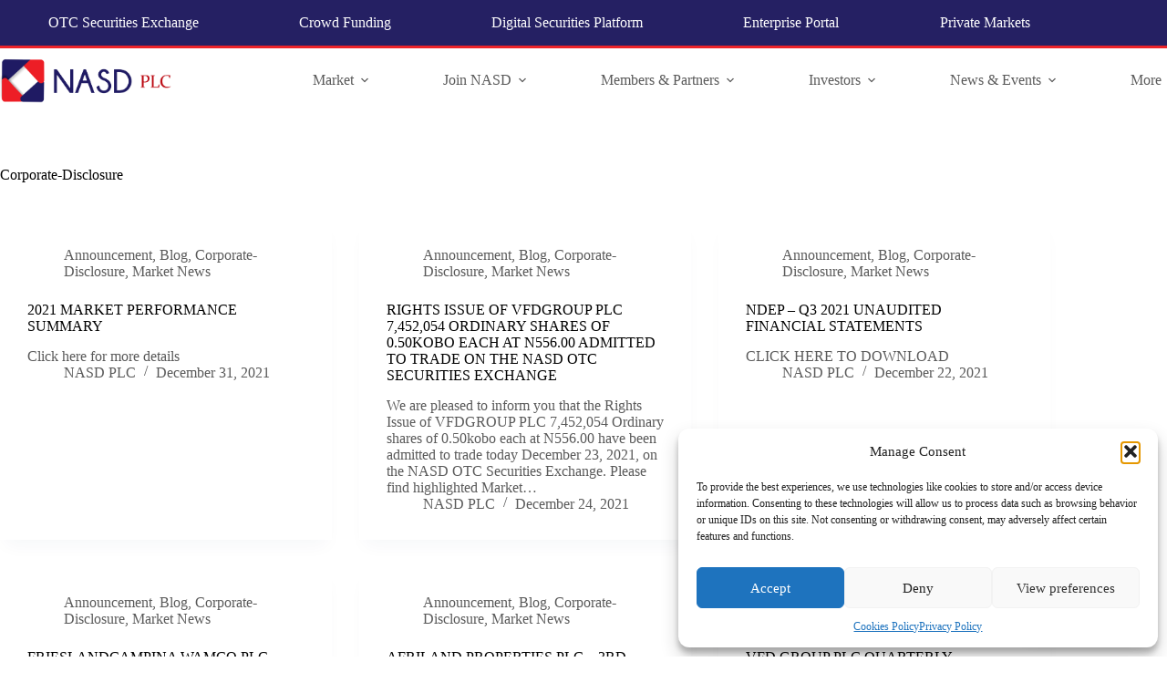

--- FILE ---
content_type: text/html; charset=UTF-8
request_url: https://nasdng.com/category/corporate-disclosure/
body_size: 27281
content:
<!doctype html>
<html lang="en-US">
<head>
	
	<meta charset="UTF-8">
	<meta name="viewport" content="width=device-width, initial-scale=1, maximum-scale=5, viewport-fit=cover">
	<link rel="profile" href="https://gmpg.org/xfn/11">

	<title>Corporate-Disclosure &#8211; NASD</title>
<meta name='robots' content='max-image-preview:large' />
<link rel='dns-prefetch' href='//www.googletagmanager.com' />
<link rel='dns-prefetch' href='//hcaptcha.com' />
<link rel="alternate" type="application/rss+xml" title="NASD &raquo; Feed" href="https://nasdng.com/feed/" />
<link rel="alternate" type="application/rss+xml" title="NASD &raquo; Comments Feed" href="https://nasdng.com/comments/feed/" />
<link rel="alternate" type="application/rss+xml" title="NASD &raquo; Corporate-Disclosure Category Feed" href="https://nasdng.com/category/corporate-disclosure/feed/" />
<style id='wp-img-auto-sizes-contain-inline-css'>
img:is([sizes=auto i],[sizes^="auto," i]){contain-intrinsic-size:3000px 1500px}
/*# sourceURL=wp-img-auto-sizes-contain-inline-css */
</style>
<link rel='stylesheet' id='blocksy-dynamic-global-css' href='https://nasdng.com/wp-content/uploads/blocksy/css/global.css?ver=26985' media='all' />
<link rel='stylesheet' id='wp-block-library-css' href='https://nasdng.com/wp-includes/css/dist/block-library/style.css?ver=8800a3275dcc3c61125d1995a4da11ad' media='all' />
<link rel='stylesheet' id='eedee-gutenslider-init-css' href='https://nasdng.com/wp-content/plugins/gutenslider/build/gutenslider-init.css?ver=1699888044' media='all' />
<link rel='stylesheet' id='ugb-style-css-v2-css' href='https://nasdng.com/wp-content/plugins/stackable-ultimate-gutenberg-blocks/dist/deprecated/frontend_blocks_deprecated_v2.css?ver=3.19.5' media='all' />
<style id='ugb-style-css-v2-inline-css'>
:root {--stk-block-width-default-detected: 1290px;}
:root {
			--content-width: 1290px;
		}
/*# sourceURL=ugb-style-css-v2-inline-css */
</style>
<link rel='stylesheet' id='ultimate_blocks-cgb-style-css-css' href='https://nasdng.com/wp-content/plugins/ultimate-blocks/dist/blocks.style.build.css?ver=3.4.8' media='all' />
<style id='global-styles-inline-css'>
:root{--wp--preset--aspect-ratio--square: 1;--wp--preset--aspect-ratio--4-3: 4/3;--wp--preset--aspect-ratio--3-4: 3/4;--wp--preset--aspect-ratio--3-2: 3/2;--wp--preset--aspect-ratio--2-3: 2/3;--wp--preset--aspect-ratio--16-9: 16/9;--wp--preset--aspect-ratio--9-16: 9/16;--wp--preset--color--black: #000000;--wp--preset--color--cyan-bluish-gray: #abb8c3;--wp--preset--color--white: #ffffff;--wp--preset--color--pale-pink: #f78da7;--wp--preset--color--vivid-red: #cf2e2e;--wp--preset--color--luminous-vivid-orange: #ff6900;--wp--preset--color--luminous-vivid-amber: #fcb900;--wp--preset--color--light-green-cyan: #7bdcb5;--wp--preset--color--vivid-green-cyan: #00d084;--wp--preset--color--pale-cyan-blue: #8ed1fc;--wp--preset--color--vivid-cyan-blue: #0693e3;--wp--preset--color--vivid-purple: #9b51e0;--wp--preset--color--palette-color-1: var(--theme-palette-color-1, #252063);--wp--preset--color--palette-color-2: var(--theme-palette-color-2, #ec2729);--wp--preset--color--palette-color-3: var(--theme-palette-color-3, #5a5a5a);--wp--preset--color--palette-color-4: var(--theme-palette-color-4, #000000);--wp--preset--color--palette-color-5: var(--theme-palette-color-5, #edeff2);--wp--preset--color--palette-color-6: var(--theme-palette-color-6, #f9fafb);--wp--preset--color--palette-color-7: var(--theme-palette-color-7, #FDFDFD);--wp--preset--color--palette-color-8: var(--theme-palette-color-8, #ffffff);--wp--preset--gradient--vivid-cyan-blue-to-vivid-purple: linear-gradient(135deg,rgb(6,147,227) 0%,rgb(155,81,224) 100%);--wp--preset--gradient--light-green-cyan-to-vivid-green-cyan: linear-gradient(135deg,rgb(122,220,180) 0%,rgb(0,208,130) 100%);--wp--preset--gradient--luminous-vivid-amber-to-luminous-vivid-orange: linear-gradient(135deg,rgb(252,185,0) 0%,rgb(255,105,0) 100%);--wp--preset--gradient--luminous-vivid-orange-to-vivid-red: linear-gradient(135deg,rgb(255,105,0) 0%,rgb(207,46,46) 100%);--wp--preset--gradient--very-light-gray-to-cyan-bluish-gray: linear-gradient(135deg,rgb(238,238,238) 0%,rgb(169,184,195) 100%);--wp--preset--gradient--cool-to-warm-spectrum: linear-gradient(135deg,rgb(74,234,220) 0%,rgb(151,120,209) 20%,rgb(207,42,186) 40%,rgb(238,44,130) 60%,rgb(251,105,98) 80%,rgb(254,248,76) 100%);--wp--preset--gradient--blush-light-purple: linear-gradient(135deg,rgb(255,206,236) 0%,rgb(152,150,240) 100%);--wp--preset--gradient--blush-bordeaux: linear-gradient(135deg,rgb(254,205,165) 0%,rgb(254,45,45) 50%,rgb(107,0,62) 100%);--wp--preset--gradient--luminous-dusk: linear-gradient(135deg,rgb(255,203,112) 0%,rgb(199,81,192) 50%,rgb(65,88,208) 100%);--wp--preset--gradient--pale-ocean: linear-gradient(135deg,rgb(255,245,203) 0%,rgb(182,227,212) 50%,rgb(51,167,181) 100%);--wp--preset--gradient--electric-grass: linear-gradient(135deg,rgb(202,248,128) 0%,rgb(113,206,126) 100%);--wp--preset--gradient--midnight: linear-gradient(135deg,rgb(2,3,129) 0%,rgb(40,116,252) 100%);--wp--preset--gradient--juicy-peach: linear-gradient(to right, #ffecd2 0%, #fcb69f 100%);--wp--preset--gradient--young-passion: linear-gradient(to right, #ff8177 0%, #ff867a 0%, #ff8c7f 21%, #f99185 52%, #cf556c 78%, #b12a5b 100%);--wp--preset--gradient--true-sunset: linear-gradient(to right, #fa709a 0%, #fee140 100%);--wp--preset--gradient--morpheus-den: linear-gradient(to top, #30cfd0 0%, #330867 100%);--wp--preset--gradient--plum-plate: linear-gradient(135deg, #667eea 0%, #764ba2 100%);--wp--preset--gradient--aqua-splash: linear-gradient(15deg, #13547a 0%, #80d0c7 100%);--wp--preset--gradient--love-kiss: linear-gradient(to top, #ff0844 0%, #ffb199 100%);--wp--preset--gradient--new-retrowave: linear-gradient(to top, #3b41c5 0%, #a981bb 49%, #ffc8a9 100%);--wp--preset--gradient--plum-bath: linear-gradient(to top, #cc208e 0%, #6713d2 100%);--wp--preset--gradient--high-flight: linear-gradient(to right, #0acffe 0%, #495aff 100%);--wp--preset--gradient--teen-party: linear-gradient(-225deg, #FF057C 0%, #8D0B93 50%, #321575 100%);--wp--preset--gradient--fabled-sunset: linear-gradient(-225deg, #231557 0%, #44107A 29%, #FF1361 67%, #FFF800 100%);--wp--preset--gradient--arielle-smile: radial-gradient(circle 248px at center, #16d9e3 0%, #30c7ec 47%, #46aef7 100%);--wp--preset--gradient--itmeo-branding: linear-gradient(180deg, #2af598 0%, #009efd 100%);--wp--preset--gradient--deep-blue: linear-gradient(to right, #6a11cb 0%, #2575fc 100%);--wp--preset--gradient--strong-bliss: linear-gradient(to right, #f78ca0 0%, #f9748f 19%, #fd868c 60%, #fe9a8b 100%);--wp--preset--gradient--sweet-period: linear-gradient(to top, #3f51b1 0%, #5a55ae 13%, #7b5fac 25%, #8f6aae 38%, #a86aa4 50%, #cc6b8e 62%, #f18271 75%, #f3a469 87%, #f7c978 100%);--wp--preset--gradient--purple-division: linear-gradient(to top, #7028e4 0%, #e5b2ca 100%);--wp--preset--gradient--cold-evening: linear-gradient(to top, #0c3483 0%, #a2b6df 100%, #6b8cce 100%, #a2b6df 100%);--wp--preset--gradient--mountain-rock: linear-gradient(to right, #868f96 0%, #596164 100%);--wp--preset--gradient--desert-hump: linear-gradient(to top, #c79081 0%, #dfa579 100%);--wp--preset--gradient--ethernal-constance: linear-gradient(to top, #09203f 0%, #537895 100%);--wp--preset--gradient--happy-memories: linear-gradient(-60deg, #ff5858 0%, #f09819 100%);--wp--preset--gradient--grown-early: linear-gradient(to top, #0ba360 0%, #3cba92 100%);--wp--preset--gradient--morning-salad: linear-gradient(-225deg, #B7F8DB 0%, #50A7C2 100%);--wp--preset--gradient--night-call: linear-gradient(-225deg, #AC32E4 0%, #7918F2 48%, #4801FF 100%);--wp--preset--gradient--mind-crawl: linear-gradient(-225deg, #473B7B 0%, #3584A7 51%, #30D2BE 100%);--wp--preset--gradient--angel-care: linear-gradient(-225deg, #FFE29F 0%, #FFA99F 48%, #FF719A 100%);--wp--preset--gradient--juicy-cake: linear-gradient(to top, #e14fad 0%, #f9d423 100%);--wp--preset--gradient--rich-metal: linear-gradient(to right, #d7d2cc 0%, #304352 100%);--wp--preset--gradient--mole-hall: linear-gradient(-20deg, #616161 0%, #9bc5c3 100%);--wp--preset--gradient--cloudy-knoxville: linear-gradient(120deg, #fdfbfb 0%, #ebedee 100%);--wp--preset--gradient--soft-grass: linear-gradient(to top, #c1dfc4 0%, #deecdd 100%);--wp--preset--gradient--saint-petersburg: linear-gradient(135deg, #f5f7fa 0%, #c3cfe2 100%);--wp--preset--gradient--everlasting-sky: linear-gradient(135deg, #fdfcfb 0%, #e2d1c3 100%);--wp--preset--gradient--kind-steel: linear-gradient(-20deg, #e9defa 0%, #fbfcdb 100%);--wp--preset--gradient--over-sun: linear-gradient(60deg, #abecd6 0%, #fbed96 100%);--wp--preset--gradient--premium-white: linear-gradient(to top, #d5d4d0 0%, #d5d4d0 1%, #eeeeec 31%, #efeeec 75%, #e9e9e7 100%);--wp--preset--gradient--clean-mirror: linear-gradient(45deg, #93a5cf 0%, #e4efe9 100%);--wp--preset--gradient--wild-apple: linear-gradient(to top, #d299c2 0%, #fef9d7 100%);--wp--preset--gradient--snow-again: linear-gradient(to top, #e6e9f0 0%, #eef1f5 100%);--wp--preset--gradient--confident-cloud: linear-gradient(to top, #dad4ec 0%, #dad4ec 1%, #f3e7e9 100%);--wp--preset--gradient--glass-water: linear-gradient(to top, #dfe9f3 0%, white 100%);--wp--preset--gradient--perfect-white: linear-gradient(-225deg, #E3FDF5 0%, #FFE6FA 100%);--wp--preset--font-size--small: 13px;--wp--preset--font-size--medium: 20px;--wp--preset--font-size--large: clamp(22px, 1.375rem + ((1vw - 3.2px) * 0.625), 30px);--wp--preset--font-size--x-large: clamp(30px, 1.875rem + ((1vw - 3.2px) * 1.563), 50px);--wp--preset--font-size--xx-large: clamp(45px, 2.813rem + ((1vw - 3.2px) * 2.734), 80px);--wp--preset--spacing--20: 0.44rem;--wp--preset--spacing--30: 0.67rem;--wp--preset--spacing--40: 1rem;--wp--preset--spacing--50: 1.5rem;--wp--preset--spacing--60: 2.25rem;--wp--preset--spacing--70: 3.38rem;--wp--preset--spacing--80: 5.06rem;--wp--preset--shadow--natural: 6px 6px 9px rgba(0, 0, 0, 0.2);--wp--preset--shadow--deep: 12px 12px 50px rgba(0, 0, 0, 0.4);--wp--preset--shadow--sharp: 6px 6px 0px rgba(0, 0, 0, 0.2);--wp--preset--shadow--outlined: 6px 6px 0px -3px rgb(255, 255, 255), 6px 6px rgb(0, 0, 0);--wp--preset--shadow--crisp: 6px 6px 0px rgb(0, 0, 0);}:root { --wp--style--global--content-size: var(--theme-block-max-width);--wp--style--global--wide-size: var(--theme-block-wide-max-width); }:where(body) { margin: 0; }.wp-site-blocks > .alignleft { float: left; margin-right: 2em; }.wp-site-blocks > .alignright { float: right; margin-left: 2em; }.wp-site-blocks > .aligncenter { justify-content: center; margin-left: auto; margin-right: auto; }:where(.wp-site-blocks) > * { margin-block-start: var(--theme-content-spacing); margin-block-end: 0; }:where(.wp-site-blocks) > :first-child { margin-block-start: 0; }:where(.wp-site-blocks) > :last-child { margin-block-end: 0; }:root { --wp--style--block-gap: var(--theme-content-spacing); }:root :where(.is-layout-flow) > :first-child{margin-block-start: 0;}:root :where(.is-layout-flow) > :last-child{margin-block-end: 0;}:root :where(.is-layout-flow) > *{margin-block-start: var(--theme-content-spacing);margin-block-end: 0;}:root :where(.is-layout-constrained) > :first-child{margin-block-start: 0;}:root :where(.is-layout-constrained) > :last-child{margin-block-end: 0;}:root :where(.is-layout-constrained) > *{margin-block-start: var(--theme-content-spacing);margin-block-end: 0;}:root :where(.is-layout-flex){gap: var(--theme-content-spacing);}:root :where(.is-layout-grid){gap: var(--theme-content-spacing);}.is-layout-flow > .alignleft{float: left;margin-inline-start: 0;margin-inline-end: 2em;}.is-layout-flow > .alignright{float: right;margin-inline-start: 2em;margin-inline-end: 0;}.is-layout-flow > .aligncenter{margin-left: auto !important;margin-right: auto !important;}.is-layout-constrained > .alignleft{float: left;margin-inline-start: 0;margin-inline-end: 2em;}.is-layout-constrained > .alignright{float: right;margin-inline-start: 2em;margin-inline-end: 0;}.is-layout-constrained > .aligncenter{margin-left: auto !important;margin-right: auto !important;}.is-layout-constrained > :where(:not(.alignleft):not(.alignright):not(.alignfull)){max-width: var(--wp--style--global--content-size);margin-left: auto !important;margin-right: auto !important;}.is-layout-constrained > .alignwide{max-width: var(--wp--style--global--wide-size);}body .is-layout-flex{display: flex;}.is-layout-flex{flex-wrap: wrap;align-items: center;}.is-layout-flex > :is(*, div){margin: 0;}body .is-layout-grid{display: grid;}.is-layout-grid > :is(*, div){margin: 0;}body{padding-top: 0px;padding-right: 0px;padding-bottom: 0px;padding-left: 0px;}:root :where(.wp-element-button, .wp-block-button__link){font-style: inherit;font-weight: inherit;letter-spacing: inherit;text-transform: inherit;}.has-black-color{color: var(--wp--preset--color--black) !important;}.has-cyan-bluish-gray-color{color: var(--wp--preset--color--cyan-bluish-gray) !important;}.has-white-color{color: var(--wp--preset--color--white) !important;}.has-pale-pink-color{color: var(--wp--preset--color--pale-pink) !important;}.has-vivid-red-color{color: var(--wp--preset--color--vivid-red) !important;}.has-luminous-vivid-orange-color{color: var(--wp--preset--color--luminous-vivid-orange) !important;}.has-luminous-vivid-amber-color{color: var(--wp--preset--color--luminous-vivid-amber) !important;}.has-light-green-cyan-color{color: var(--wp--preset--color--light-green-cyan) !important;}.has-vivid-green-cyan-color{color: var(--wp--preset--color--vivid-green-cyan) !important;}.has-pale-cyan-blue-color{color: var(--wp--preset--color--pale-cyan-blue) !important;}.has-vivid-cyan-blue-color{color: var(--wp--preset--color--vivid-cyan-blue) !important;}.has-vivid-purple-color{color: var(--wp--preset--color--vivid-purple) !important;}.has-palette-color-1-color{color: var(--wp--preset--color--palette-color-1) !important;}.has-palette-color-2-color{color: var(--wp--preset--color--palette-color-2) !important;}.has-palette-color-3-color{color: var(--wp--preset--color--palette-color-3) !important;}.has-palette-color-4-color{color: var(--wp--preset--color--palette-color-4) !important;}.has-palette-color-5-color{color: var(--wp--preset--color--palette-color-5) !important;}.has-palette-color-6-color{color: var(--wp--preset--color--palette-color-6) !important;}.has-palette-color-7-color{color: var(--wp--preset--color--palette-color-7) !important;}.has-palette-color-8-color{color: var(--wp--preset--color--palette-color-8) !important;}.has-black-background-color{background-color: var(--wp--preset--color--black) !important;}.has-cyan-bluish-gray-background-color{background-color: var(--wp--preset--color--cyan-bluish-gray) !important;}.has-white-background-color{background-color: var(--wp--preset--color--white) !important;}.has-pale-pink-background-color{background-color: var(--wp--preset--color--pale-pink) !important;}.has-vivid-red-background-color{background-color: var(--wp--preset--color--vivid-red) !important;}.has-luminous-vivid-orange-background-color{background-color: var(--wp--preset--color--luminous-vivid-orange) !important;}.has-luminous-vivid-amber-background-color{background-color: var(--wp--preset--color--luminous-vivid-amber) !important;}.has-light-green-cyan-background-color{background-color: var(--wp--preset--color--light-green-cyan) !important;}.has-vivid-green-cyan-background-color{background-color: var(--wp--preset--color--vivid-green-cyan) !important;}.has-pale-cyan-blue-background-color{background-color: var(--wp--preset--color--pale-cyan-blue) !important;}.has-vivid-cyan-blue-background-color{background-color: var(--wp--preset--color--vivid-cyan-blue) !important;}.has-vivid-purple-background-color{background-color: var(--wp--preset--color--vivid-purple) !important;}.has-palette-color-1-background-color{background-color: var(--wp--preset--color--palette-color-1) !important;}.has-palette-color-2-background-color{background-color: var(--wp--preset--color--palette-color-2) !important;}.has-palette-color-3-background-color{background-color: var(--wp--preset--color--palette-color-3) !important;}.has-palette-color-4-background-color{background-color: var(--wp--preset--color--palette-color-4) !important;}.has-palette-color-5-background-color{background-color: var(--wp--preset--color--palette-color-5) !important;}.has-palette-color-6-background-color{background-color: var(--wp--preset--color--palette-color-6) !important;}.has-palette-color-7-background-color{background-color: var(--wp--preset--color--palette-color-7) !important;}.has-palette-color-8-background-color{background-color: var(--wp--preset--color--palette-color-8) !important;}.has-black-border-color{border-color: var(--wp--preset--color--black) !important;}.has-cyan-bluish-gray-border-color{border-color: var(--wp--preset--color--cyan-bluish-gray) !important;}.has-white-border-color{border-color: var(--wp--preset--color--white) !important;}.has-pale-pink-border-color{border-color: var(--wp--preset--color--pale-pink) !important;}.has-vivid-red-border-color{border-color: var(--wp--preset--color--vivid-red) !important;}.has-luminous-vivid-orange-border-color{border-color: var(--wp--preset--color--luminous-vivid-orange) !important;}.has-luminous-vivid-amber-border-color{border-color: var(--wp--preset--color--luminous-vivid-amber) !important;}.has-light-green-cyan-border-color{border-color: var(--wp--preset--color--light-green-cyan) !important;}.has-vivid-green-cyan-border-color{border-color: var(--wp--preset--color--vivid-green-cyan) !important;}.has-pale-cyan-blue-border-color{border-color: var(--wp--preset--color--pale-cyan-blue) !important;}.has-vivid-cyan-blue-border-color{border-color: var(--wp--preset--color--vivid-cyan-blue) !important;}.has-vivid-purple-border-color{border-color: var(--wp--preset--color--vivid-purple) !important;}.has-palette-color-1-border-color{border-color: var(--wp--preset--color--palette-color-1) !important;}.has-palette-color-2-border-color{border-color: var(--wp--preset--color--palette-color-2) !important;}.has-palette-color-3-border-color{border-color: var(--wp--preset--color--palette-color-3) !important;}.has-palette-color-4-border-color{border-color: var(--wp--preset--color--palette-color-4) !important;}.has-palette-color-5-border-color{border-color: var(--wp--preset--color--palette-color-5) !important;}.has-palette-color-6-border-color{border-color: var(--wp--preset--color--palette-color-6) !important;}.has-palette-color-7-border-color{border-color: var(--wp--preset--color--palette-color-7) !important;}.has-palette-color-8-border-color{border-color: var(--wp--preset--color--palette-color-8) !important;}.has-vivid-cyan-blue-to-vivid-purple-gradient-background{background: var(--wp--preset--gradient--vivid-cyan-blue-to-vivid-purple) !important;}.has-light-green-cyan-to-vivid-green-cyan-gradient-background{background: var(--wp--preset--gradient--light-green-cyan-to-vivid-green-cyan) !important;}.has-luminous-vivid-amber-to-luminous-vivid-orange-gradient-background{background: var(--wp--preset--gradient--luminous-vivid-amber-to-luminous-vivid-orange) !important;}.has-luminous-vivid-orange-to-vivid-red-gradient-background{background: var(--wp--preset--gradient--luminous-vivid-orange-to-vivid-red) !important;}.has-very-light-gray-to-cyan-bluish-gray-gradient-background{background: var(--wp--preset--gradient--very-light-gray-to-cyan-bluish-gray) !important;}.has-cool-to-warm-spectrum-gradient-background{background: var(--wp--preset--gradient--cool-to-warm-spectrum) !important;}.has-blush-light-purple-gradient-background{background: var(--wp--preset--gradient--blush-light-purple) !important;}.has-blush-bordeaux-gradient-background{background: var(--wp--preset--gradient--blush-bordeaux) !important;}.has-luminous-dusk-gradient-background{background: var(--wp--preset--gradient--luminous-dusk) !important;}.has-pale-ocean-gradient-background{background: var(--wp--preset--gradient--pale-ocean) !important;}.has-electric-grass-gradient-background{background: var(--wp--preset--gradient--electric-grass) !important;}.has-midnight-gradient-background{background: var(--wp--preset--gradient--midnight) !important;}.has-juicy-peach-gradient-background{background: var(--wp--preset--gradient--juicy-peach) !important;}.has-young-passion-gradient-background{background: var(--wp--preset--gradient--young-passion) !important;}.has-true-sunset-gradient-background{background: var(--wp--preset--gradient--true-sunset) !important;}.has-morpheus-den-gradient-background{background: var(--wp--preset--gradient--morpheus-den) !important;}.has-plum-plate-gradient-background{background: var(--wp--preset--gradient--plum-plate) !important;}.has-aqua-splash-gradient-background{background: var(--wp--preset--gradient--aqua-splash) !important;}.has-love-kiss-gradient-background{background: var(--wp--preset--gradient--love-kiss) !important;}.has-new-retrowave-gradient-background{background: var(--wp--preset--gradient--new-retrowave) !important;}.has-plum-bath-gradient-background{background: var(--wp--preset--gradient--plum-bath) !important;}.has-high-flight-gradient-background{background: var(--wp--preset--gradient--high-flight) !important;}.has-teen-party-gradient-background{background: var(--wp--preset--gradient--teen-party) !important;}.has-fabled-sunset-gradient-background{background: var(--wp--preset--gradient--fabled-sunset) !important;}.has-arielle-smile-gradient-background{background: var(--wp--preset--gradient--arielle-smile) !important;}.has-itmeo-branding-gradient-background{background: var(--wp--preset--gradient--itmeo-branding) !important;}.has-deep-blue-gradient-background{background: var(--wp--preset--gradient--deep-blue) !important;}.has-strong-bliss-gradient-background{background: var(--wp--preset--gradient--strong-bliss) !important;}.has-sweet-period-gradient-background{background: var(--wp--preset--gradient--sweet-period) !important;}.has-purple-division-gradient-background{background: var(--wp--preset--gradient--purple-division) !important;}.has-cold-evening-gradient-background{background: var(--wp--preset--gradient--cold-evening) !important;}.has-mountain-rock-gradient-background{background: var(--wp--preset--gradient--mountain-rock) !important;}.has-desert-hump-gradient-background{background: var(--wp--preset--gradient--desert-hump) !important;}.has-ethernal-constance-gradient-background{background: var(--wp--preset--gradient--ethernal-constance) !important;}.has-happy-memories-gradient-background{background: var(--wp--preset--gradient--happy-memories) !important;}.has-grown-early-gradient-background{background: var(--wp--preset--gradient--grown-early) !important;}.has-morning-salad-gradient-background{background: var(--wp--preset--gradient--morning-salad) !important;}.has-night-call-gradient-background{background: var(--wp--preset--gradient--night-call) !important;}.has-mind-crawl-gradient-background{background: var(--wp--preset--gradient--mind-crawl) !important;}.has-angel-care-gradient-background{background: var(--wp--preset--gradient--angel-care) !important;}.has-juicy-cake-gradient-background{background: var(--wp--preset--gradient--juicy-cake) !important;}.has-rich-metal-gradient-background{background: var(--wp--preset--gradient--rich-metal) !important;}.has-mole-hall-gradient-background{background: var(--wp--preset--gradient--mole-hall) !important;}.has-cloudy-knoxville-gradient-background{background: var(--wp--preset--gradient--cloudy-knoxville) !important;}.has-soft-grass-gradient-background{background: var(--wp--preset--gradient--soft-grass) !important;}.has-saint-petersburg-gradient-background{background: var(--wp--preset--gradient--saint-petersburg) !important;}.has-everlasting-sky-gradient-background{background: var(--wp--preset--gradient--everlasting-sky) !important;}.has-kind-steel-gradient-background{background: var(--wp--preset--gradient--kind-steel) !important;}.has-over-sun-gradient-background{background: var(--wp--preset--gradient--over-sun) !important;}.has-premium-white-gradient-background{background: var(--wp--preset--gradient--premium-white) !important;}.has-clean-mirror-gradient-background{background: var(--wp--preset--gradient--clean-mirror) !important;}.has-wild-apple-gradient-background{background: var(--wp--preset--gradient--wild-apple) !important;}.has-snow-again-gradient-background{background: var(--wp--preset--gradient--snow-again) !important;}.has-confident-cloud-gradient-background{background: var(--wp--preset--gradient--confident-cloud) !important;}.has-glass-water-gradient-background{background: var(--wp--preset--gradient--glass-water) !important;}.has-perfect-white-gradient-background{background: var(--wp--preset--gradient--perfect-white) !important;}.has-small-font-size{font-size: var(--wp--preset--font-size--small) !important;}.has-medium-font-size{font-size: var(--wp--preset--font-size--medium) !important;}.has-large-font-size{font-size: var(--wp--preset--font-size--large) !important;}.has-x-large-font-size{font-size: var(--wp--preset--font-size--x-large) !important;}.has-xx-large-font-size{font-size: var(--wp--preset--font-size--xx-large) !important;}
:root :where(.wp-block-pullquote){font-size: clamp(0.984em, 0.984rem + ((1vw - 0.2em) * 0.645), 1.5em);line-height: 1.6;}
/*# sourceURL=global-styles-inline-css */
</style>
<link rel='stylesheet' id='ctf_styles-css' href='https://nasdng.com/wp-content/plugins/custom-twitter-feeds/css/ctf-styles.min.css?ver=2.3.1' media='all' />
<link rel='stylesheet' id='email-subscribers-css' href='https://nasdng.com/wp-content/plugins/email-subscribers/lite/public/css/email-subscribers-public.css?ver=5.9.14' media='all' />
<link rel='stylesheet' id='ub-extension-style-css-css' href='https://nasdng.com/wp-content/plugins/ultimate-blocks/src/extensions/style.css?ver=8800a3275dcc3c61125d1995a4da11ad' media='all' />
<link rel='stylesheet' id='cmplz-general-css' href='https://nasdng.com/wp-content/plugins/complianz-gdpr/assets/css/cookieblocker.css?ver=1768326947' media='all' />
<link rel='stylesheet' id='parent-style-css' href='https://nasdng.com/wp-content/themes/blocksy/style.css?ver=8800a3275dcc3c61125d1995a4da11ad' media='all' />
<link rel='stylesheet' id='ct-main-styles-css' href='https://nasdng.com/wp-content/themes/blocksy/static/bundle/main.min.css?ver=2.1.23' media='all' />
<link rel='stylesheet' id='ct-page-title-styles-css' href='https://nasdng.com/wp-content/themes/blocksy/static/bundle/page-title.min.css?ver=2.1.23' media='all' />
<link rel='stylesheet' id='ct-forminator-styles-css' href='https://nasdng.com/wp-content/themes/blocksy/static/bundle/forminator.min.css?ver=2.1.23' media='all' />
<link rel='stylesheet' id='ct-elementor-styles-css' href='https://nasdng.com/wp-content/themes/blocksy/static/bundle/elementor-frontend.min.css?ver=2.1.23' media='all' />
<link rel='stylesheet' id='ct-stackable-styles-css' href='https://nasdng.com/wp-content/themes/blocksy/static/bundle/stackable.min.css?ver=2.1.23' media='all' />
<link rel='stylesheet' id='ct-wpforms-styles-css' href='https://nasdng.com/wp-content/themes/blocksy/static/bundle/wpforms.min.css?ver=2.1.23' media='all' />
<link rel='stylesheet' id='tablepress-default-css' href='https://nasdng.com/wp-content/plugins/tablepress/css/build/default.css?ver=3.2.6' media='all' />
<link rel='stylesheet' id='elementor-frontend-css' href='https://nasdng.com/wp-content/plugins/elementor/assets/css/frontend.css?ver=3.34.1' media='all' />
<link rel='stylesheet' id='eael-general-css' href='https://nasdng.com/wp-content/plugins/essential-addons-for-elementor-lite/assets/front-end/css/view/general.min.css?ver=6.5.6' media='all' />
<script id="ugb-block-frontend-js-v2-js-extra">
var stackable = {"restUrl":"https://nasdng.com/wp-json/"};
//# sourceURL=ugb-block-frontend-js-v2-js-extra
</script>
<script src="https://nasdng.com/wp-content/plugins/stackable-ultimate-gutenberg-blocks/dist/deprecated/frontend_blocks_deprecated_v2.js?ver=3.19.5" id="ugb-block-frontend-js-v2-js"></script>
<script src="https://nasdng.com/wp-includes/js/jquery/jquery.js?ver=3.7.1" id="jquery-core-js"></script>
<script src="https://nasdng.com/wp-includes/js/jquery/jquery-migrate.js?ver=3.4.1" id="jquery-migrate-js"></script>
<script id="dlm-public-js-extra">
var dlmVars = {"logStatus":"enabled","jsErrorLogging":{"status":"","url":"https://nasdng.com/wp-admin/admin-ajax.php","nonce":"df007cb24f","action":"log_js_errors"}};
//# sourceURL=dlm-public-js-extra
</script>
<script src="https://nasdng.com/wp-content/plugins/debug-log-manager/assets/js/public.js?ver=2.4.3" id="dlm-public-js"></script>

<!-- Google tag (gtag.js) snippet added by Site Kit -->
<!-- Google Analytics snippet added by Site Kit -->
<script src="https://www.googletagmanager.com/gtag/js?id=G-2FZ84YC4JK" id="google_gtagjs-js" async></script>
<script id="google_gtagjs-js-after">
window.dataLayer = window.dataLayer || [];function gtag(){dataLayer.push(arguments);}
gtag("set","linker",{"domains":["nasdng.com"]});
gtag("js", new Date());
gtag("set", "developer_id.dZTNiMT", true);
gtag("config", "G-2FZ84YC4JK");
//# sourceURL=google_gtagjs-js-after
</script>
<link rel="https://api.w.org/" href="https://nasdng.com/wp-json/" /><link rel="alternate" title="JSON" type="application/json" href="https://nasdng.com/wp-json/wp/v2/categories/26" /><meta name="generator" content="Site Kit by Google 1.170.0" /><meta http-equiv="Content-Type" content="text/html; charset=UTF-8"> 
<script type="text/javascript" src="https://ajax.googleapis.com/ajax/libs/jquery/1.11.2/jquery.min.js"></script>
<script src="https://ajax.googleapis.com/ajax/libs/jqueryui/1.11.2/jquery-ui.min.js"></script>
<script type="text/javascript" src="https://apis.nasdotcng.com/js/paging.js"></script> 
<script src="https://cdnjs.cloudflare.com/ajax/libs/jquery.tablesorter/2.31.3/js/jquery.tablesorter.min.js" integrity="sha512-qzgd5cYSZcosqpzpn7zF2ZId8f/8CHmFKZ8j7mU4OUXTNRd5g+ZHBPsgKEwoqxCtdQvExE5LprwwPAgoicguNg==" crossorigin="anonymous" referrerpolicy="no-referrer"></script>
<script src="https://cdnjs.cloudflare.com/ajax/libs/jquery.tablesorter/2.4.6/js/jquery.tablesorter.widgets.min.js" integrity="sha512-xBLwvs6k451y/TeibhYNfz/HLbZblISKLVsGkHpMk7F6QnXL2bAkHK4jDIFQ3KzF80zzdaBnTHHIwTRGu/CD7Q==" crossorigin="anonymous" referrerpolicy="no-referrer"></script>
<script src="https://use.fontawesome.com/e5ffd556ad.js"></script>

<script type="text/javascript">
jQuery(document).ready(function () {
    jQuery(".NasdTable").paging({ limit: 10 });
	jQuery(".NasdTable").tablesorter();
});
</script>
<style>
  .paging-nav {
    /*   text-align: right; */
    padding-top: 2px;
  }
  .paging-nav a {
    margin: auto 1px;
    text-decoration: none;
    display: inline-block;
    padding: 1px 7px;
    background: #2421ce;
    color: white;
    border-radius: 3px;
  }

  .paging-nav .selected-page {
    background: #d50808;
    font-weight: bold;
  }
	
	table.NasdTable {
    width:98%;
	max-width:98%;
	}
	.NasdTable {
    border-radius: 5px;
    font-size: 16px;
    font-weight: normal;
    border: none;
    border-collapse: collapse;
    width:98%;
    max-width:98%;
    background-color: white;
}

.NasdTable td, .NasdTable th {
    text-align: left;
    padding: 8px;
}

.NasdTable td {
    border-right: 1px solid #f8f8f8;
    font-size: 14px;
	width: auto;
}

.NasdTable thead th {
    color: #ffffff;
    background: #ec2729;
}


.NasdTable thead th:nth-child(odd) {
    color: #ffffff;
    background: #ec2729;
}

.NasdTable tr:nth-child(even) {
    background: #F8F8F8;
}

/* Responsive */

@media (max-width: 767px) {
    .NasdTable {
        display: block;
        width: 90%;
    }
    .table-wrapper:before{
        content: "Scroll horizontally >";
        display: block;
        text-align: right;
        font-size: 14px;
        color: white;
        
    }
    .NasdTable thead, .NasdTable tbody, .NasdTable thead th {
        display: block;
    }
    .NasdTable thead th:last-child{
        border-bottom: none;
    }
    .NasdTable thead {
        float: left;
    }
    .NasdTable tbody {
        width: auto;
        position: relative;
        overflow-x: auto;
    }
    .NasdTable td, .NasdTable th {
        padding: 20px .625em .625em .625em;
        height: 60px;
        vertical-align: middle;
        box-sizing: border-box;
        overflow-x: hidden;
        overflow-y: auto;
        width: 120px;
        font-size: 16px;
        text-overflow: ellipsis;
    }
    .NasdTable thead th {
        text-align: left;
        border-bottom: 1px solid #f7f7f9;
    }
    .NasdTable tbody tr {
        display: table-cell;
    }
    .NasdTable tbody tr:nth-child(odd) {
        background: none;
    }
    .NasdTable tr:nth-child(even) {
        background: transparent;
    }
    .NasdTable tr td:nth-child(odd) {
        background: #F8F8F8;
        border-right: 1px solid #E6E4E4;
    }
    .NasdTable tr td:nth-child(even) {
        border-right: 1px solid #E6E4E4;
    }
    .NasdTable tbody td {
        display: block;
        text-align: center;
    }
}

</style><style>
	.h-captcha {
		position: relative;
		display: block;
		margin-bottom: 2rem;
		padding: 0;
		clear: both;
	}

	.h-captcha[data-size="normal"] {
		width: 302px;
		height: 76px;
	}

	.h-captcha[data-size="compact"] {
		width: 158px;
		height: 138px;
	}

	.h-captcha[data-size="invisible"] {
		display: none;
	}

	.h-captcha iframe {
		z-index: 1;
	}

	.h-captcha::before {
		content: "";
		display: block;
		position: absolute;
		top: 0;
		left: 0;
		background: url( https://nasdng.com/wp-content/plugins/hcaptcha-for-forms-and-more/assets/images/hcaptcha-div-logo.svg ) no-repeat;
		border: 1px solid transparent;
		border-radius: 4px;
		box-sizing: border-box;
	}

	.h-captcha::after {
		content: "The hCaptcha loading is delayed until user interaction.";
	    font-family: -apple-system, system-ui, BlinkMacSystemFont, "Segoe UI", Roboto, Oxygen, Ubuntu, "Helvetica Neue", Arial, sans-serif;
	    font-size: 10px;
	    font-weight: 500;
		position: absolute;
		top: 0;
		bottom: 0;
		left: 0;
		right: 0;
		box-sizing: border-box;
        color: #bf1722;
		opacity: 0;
	}

	.h-captcha:not(:has(iframe))::after {
		animation: hcap-msg-fade-in .3s ease forwards;
		animation-delay: 2s;
	}
	
	.h-captcha:has(iframe)::after {
		animation: none;
		opacity: 0;
	}
	
	@keyframes hcap-msg-fade-in {
		to { opacity: 1; }
	}

	.h-captcha[data-size="normal"]::before {
		width: 302px;
		height: 76px;
		background-position: 93.8% 28%;
	}

	.h-captcha[data-size="normal"]::after {
		width: 302px;
	    height: 76px;
	    display: flex;
	    flex-wrap: wrap;
	    align-content: center;
        line-height: normal;
	    padding: 0 75px 0 10px;
	}

	.h-captcha[data-size="compact"]::before {
		width: 158px;
		height: 138px;
		background-position: 49.9% 78.8%;
	}

	.h-captcha[data-size="compact"]::after {
		width: 158px;
		height: 138px;
		text-align: center;
		line-height: normal;
		padding: 24px 10px 10px 10px;
	}

	.h-captcha[data-theme="light"]::before,
	body.is-light-theme .h-captcha[data-theme="auto"]::before,
	.h-captcha[data-theme="auto"]::before {
		background-color: #fafafa;
		border: 1px solid #e0e0e0;
	}

	.h-captcha[data-theme="dark"]::before,
	body.is-dark-theme .h-captcha[data-theme="auto"]::before,
	html.wp-dark-mode-active .h-captcha[data-theme="auto"]::before,
	html.drdt-dark-mode .h-captcha[data-theme="auto"]::before {
		background-image: url( https://nasdng.com/wp-content/plugins/hcaptcha-for-forms-and-more/assets/images/hcaptcha-div-logo-white.svg );
		background-repeat: no-repeat;
		background-color: #333;
		border: 1px solid #f5f5f5;
	}

	@media (prefers-color-scheme: dark) {
		.h-captcha[data-theme="auto"]::before {
			background-image: url( https://nasdng.com/wp-content/plugins/hcaptcha-for-forms-and-more/assets/images/hcaptcha-div-logo-white.svg );
			background-repeat: no-repeat;
			background-color: #333;
			border: 1px solid #f5f5f5;			
		}
	}

	.h-captcha[data-theme="custom"]::before {
		background-color: initial;
	}

	.h-captcha[data-size="invisible"]::before,
	.h-captcha[data-size="invisible"]::after {
		display: none;
	}

	.h-captcha iframe {
		position: relative;
	}

	div[style*="z-index: 2147483647"] div[style*="border-width: 11px"][style*="position: absolute"][style*="pointer-events: none"] {
		border-style: none;
	}
</style>
<style>
	.elementor-widget-login .h-captcha {
		margin-bottom: 0;
	}
</style>
			<style>.cmplz-hidden {
					display: none !important;
				}</style><noscript><link rel='stylesheet' href='https://nasdng.com/wp-content/themes/blocksy/static/bundle/no-scripts.min.css' type='text/css'></noscript>
<meta name="generator" content="Elementor 3.34.1; features: additional_custom_breakpoints; settings: css_print_method-external, google_font-enabled, font_display-auto">
<style>.recentcomments a{display:inline !important;padding:0 !important;margin:0 !important;}</style>			<style>
				.e-con.e-parent:nth-of-type(n+4):not(.e-lazyloaded):not(.e-no-lazyload),
				.e-con.e-parent:nth-of-type(n+4):not(.e-lazyloaded):not(.e-no-lazyload) * {
					background-image: none !important;
				}
				@media screen and (max-height: 1024px) {
					.e-con.e-parent:nth-of-type(n+3):not(.e-lazyloaded):not(.e-no-lazyload),
					.e-con.e-parent:nth-of-type(n+3):not(.e-lazyloaded):not(.e-no-lazyload) * {
						background-image: none !important;
					}
				}
				@media screen and (max-height: 640px) {
					.e-con.e-parent:nth-of-type(n+2):not(.e-lazyloaded):not(.e-no-lazyload),
					.e-con.e-parent:nth-of-type(n+2):not(.e-lazyloaded):not(.e-no-lazyload) * {
						background-image: none !important;
					}
				}
			</style>
			<meta name="generator" content="Powered by Slider Revolution 6.7.40 - responsive, Mobile-Friendly Slider Plugin for WordPress with comfortable drag and drop interface." />
<style>
	div.wpforms-container-full .wpforms-form .h-captcha {
		position: relative;
		display: block;
		margin-bottom: 0;
		padding: 0;
		clear: both;
	}

	div.wpforms-container-full .wpforms-form .h-captcha[data-size="normal"] {
		width: 302px;
		height: 76px;
	}
	
	div.wpforms-container-full .wpforms-form .h-captcha[data-size="compact"] {
		width: 158px;
		height: 138px;
	}
	
	div.wpforms-container-full .wpforms-form .h-captcha[data-size="invisible"] {
		display: none;
	}

	div.wpforms-container-full .wpforms-form .h-captcha iframe {
		position: relative;
	}
</style>
<style>
	.elementor-field-type-hcaptcha .elementor-field {
		background: transparent !important;
	}

	.elementor-field-type-hcaptcha .h-captcha {
		margin-bottom: unset;
	}
</style>
<link rel="icon" href="https://nasdng.com/wp-content/uploads/2022/08/cropped-favico-32x32.png" sizes="32x32" />
<link rel="icon" href="https://nasdng.com/wp-content/uploads/2022/08/cropped-favico-192x192.png" sizes="192x192" />
<link rel="apple-touch-icon" href="https://nasdng.com/wp-content/uploads/2022/08/cropped-favico-180x180.png" />
<meta name="msapplication-TileImage" content="https://nasdng.com/wp-content/uploads/2022/08/cropped-favico-270x270.png" />
<script>function setREVStartSize(e){
			//window.requestAnimationFrame(function() {
				window.RSIW = window.RSIW===undefined ? window.innerWidth : window.RSIW;
				window.RSIH = window.RSIH===undefined ? window.innerHeight : window.RSIH;
				try {
					var pw = document.getElementById(e.c).parentNode.offsetWidth,
						newh;
					pw = pw===0 || isNaN(pw) || (e.l=="fullwidth" || e.layout=="fullwidth") ? window.RSIW : pw;
					e.tabw = e.tabw===undefined ? 0 : parseInt(e.tabw);
					e.thumbw = e.thumbw===undefined ? 0 : parseInt(e.thumbw);
					e.tabh = e.tabh===undefined ? 0 : parseInt(e.tabh);
					e.thumbh = e.thumbh===undefined ? 0 : parseInt(e.thumbh);
					e.tabhide = e.tabhide===undefined ? 0 : parseInt(e.tabhide);
					e.thumbhide = e.thumbhide===undefined ? 0 : parseInt(e.thumbhide);
					e.mh = e.mh===undefined || e.mh=="" || e.mh==="auto" ? 0 : parseInt(e.mh,0);
					if(e.layout==="fullscreen" || e.l==="fullscreen")
						newh = Math.max(e.mh,window.RSIH);
					else{
						e.gw = Array.isArray(e.gw) ? e.gw : [e.gw];
						for (var i in e.rl) if (e.gw[i]===undefined || e.gw[i]===0) e.gw[i] = e.gw[i-1];
						e.gh = e.el===undefined || e.el==="" || (Array.isArray(e.el) && e.el.length==0)? e.gh : e.el;
						e.gh = Array.isArray(e.gh) ? e.gh : [e.gh];
						for (var i in e.rl) if (e.gh[i]===undefined || e.gh[i]===0) e.gh[i] = e.gh[i-1];
											
						var nl = new Array(e.rl.length),
							ix = 0,
							sl;
						e.tabw = e.tabhide>=pw ? 0 : e.tabw;
						e.thumbw = e.thumbhide>=pw ? 0 : e.thumbw;
						e.tabh = e.tabhide>=pw ? 0 : e.tabh;
						e.thumbh = e.thumbhide>=pw ? 0 : e.thumbh;
						for (var i in e.rl) nl[i] = e.rl[i]<window.RSIW ? 0 : e.rl[i];
						sl = nl[0];
						for (var i in nl) if (sl>nl[i] && nl[i]>0) { sl = nl[i]; ix=i;}
						var m = pw>(e.gw[ix]+e.tabw+e.thumbw) ? 1 : (pw-(e.tabw+e.thumbw)) / (e.gw[ix]);
						newh =  (e.gh[ix] * m) + (e.tabh + e.thumbh);
					}
					var el = document.getElementById(e.c);
					if (el!==null && el) el.style.height = newh+"px";
					el = document.getElementById(e.c+"_wrapper");
					if (el!==null && el) {
						el.style.height = newh+"px";
						el.style.display = "block";
					}
				} catch(e){
					console.log("Failure at Presize of Slider:" + e)
				}
			//});
		  };</script>
		<style id="wp-custom-css">
			:root {
	--form-field-padding: 0 20px;
}

.ct-breadcrumbs-shortcode {
	margin-bottom: 2.5em;
	--color: var(--theme-palette-color-1);
	--linkInitialColor: #fff;
	--fontSize: 12px;
	--fontWeight: 600;
	--textTransform: uppercase;
}

@media screen and (max-width: 768px) {
	.ct-breadcrumbs-shortcode {
		text-align: center;
	}
}
.ct-breadcrumbs {
color: orange;
}
#rainmaker_form_9360 {
	width:95%;
}

.eael-simple-menu-container.preset-1 {
    background-color: #000;
}
.eael-simple-menu-container.preset-1 .eael-simple-menu li.current-menu-ancestor>a, .eael-simple-menu-container.preset-1 .eael-simple-menu li:hover>a, .eael-simple-menu-container.preset-1 .eael-simple-menu li.current-menu-item>a {
	background-color: #252063;
}
.nasdblue {color: #2421ce;}
*{
    box-sizing: border-box;
    -webkit-box-sizing: border-box;
    -moz-box-sizing: border-box;
}


/* Table Styles */

.table-wrapper{
    margin: 0 auto;
   
}

		</style>
			</head>


<body data-rsssl=1 class="archive category category-corporate-disclosure category-26 wp-embed-responsive wp-theme-blocksy wp-child-theme-blocksy-child stk--is-blocksy-theme elementor-default elementor-kit-650 ct-elementor-default-template" data-link="type-2" data-prefix="categories" data-header="type-1:sticky" data-footer="type-1">

<a class="skip-link screen-reader-text" href="#main">Skip to content</a><div class="ct-drawer-canvas" data-location="start"><div id="offcanvas" class="ct-panel ct-header" data-behaviour="modal" role="dialog" aria-label="Offcanvas modal" inert="">
		<div class="ct-panel-actions">
			
			<button class="ct-toggle-close" data-type="type-1" aria-label="Close drawer">
				<svg class="ct-icon" width="12" height="12" viewBox="0 0 15 15"><path d="M1 15a1 1 0 01-.71-.29 1 1 0 010-1.41l5.8-5.8-5.8-5.8A1 1 0 011.7.29l5.8 5.8 5.8-5.8a1 1 0 011.41 1.41l-5.8 5.8 5.8 5.8a1 1 0 01-1.41 1.41l-5.8-5.8-5.8 5.8A1 1 0 011 15z"/></svg>
			</button>
		</div>
		<div class="ct-panel-content" data-device="desktop"><div class="ct-panel-content-inner"></div></div><div class="ct-panel-content" data-device="mobile"><div class="ct-panel-content-inner">
<div
	class="ct-header-text "
	data-id="text">
	<div class="entry-content is-layout-flow">
		<p><img loading="lazy" class="alignnone wp-image-12838 size-full" src="https://nasdng.com/wp-content/uploads/2023/08/NASD-PLC-1-1.png" alt="" width="2070" height="551" /></p>	</div>
</div>

<nav
	class="mobile-menu menu-container has-submenu"
	data-id="mobile-menu" data-interaction="click" data-toggle-type="type-1" data-submenu-dots="yes"	aria-label="Main Menu">

	<ul id="menu-main-menu-1" class=""><li class="menu-item menu-item-type-custom menu-item-object-custom menu-item-has-children menu-item-582"><span class="ct-sub-menu-parent"><a href="#" class="ct-menu-link">Market</a><button class="ct-toggle-dropdown-mobile" aria-label="Expand dropdown menu" aria-haspopup="true" aria-expanded="false"><svg class="ct-icon toggle-icon-1" width="15" height="15" viewBox="0 0 15 15" aria-hidden="true"><path d="M3.9,5.1l3.6,3.6l3.6-3.6l1.4,0.7l-5,5l-5-5L3.9,5.1z"/></svg></button></span>
<ul class="sub-menu">
	<li class="menu-item menu-item-type-post_type menu-item-object-page menu-item-has-children menu-item-8598"><span class="ct-sub-menu-parent"><a href="https://nasdng.com/prices-markets/securities-trading/" class="ct-menu-link">Securities Trading</a><button class="ct-toggle-dropdown-mobile" aria-label="Expand dropdown menu" aria-haspopup="true" aria-expanded="false"><svg class="ct-icon toggle-icon-1" width="15" height="15" viewBox="0 0 15 15" aria-hidden="true"><path d="M3.9,5.1l3.6,3.6l3.6-3.6l1.4,0.7l-5,5l-5-5L3.9,5.1z"/></svg></button></span>
	<ul class="sub-menu">
		<li class="menu-item menu-item-type-post_type menu-item-object-page menu-item-8600"><a href="https://nasdng.com/prices-markets/securities-trading/admitted-securities/" class="ct-menu-link">Admitted Securities</a></li>
		<li class="menu-item menu-item-type-post_type menu-item-object-page menu-item-8599"><a href="https://nasdng.com/prices-markets/securities-trading/watch-list/" class="ct-menu-link">Watch List</a></li>
		<li class="menu-item menu-item-type-post_type menu-item-object-page menu-item-9749"><a href="https://nasdng.com/prices-markets/securities-trading/delisted-companies/" class="ct-menu-link">Delisted Companies</a></li>
		<li class="menu-item menu-item-type-post_type menu-item-object-page menu-item-34988"><a href="https://nasdng.com/prices-markets/securities-trading/suspended-securities/" class="ct-menu-link">Suspended Securities</a></li>
	</ul>
</li>
	<li class="menu-item menu-item-type-post_type menu-item-object-page menu-item-39836"><a href="https://nasdng.com/prices-markets/commercial-paper-listing/" class="ct-menu-link">Commercial Papers Listings</a></li>
	<li class="menu-item menu-item-type-post_type menu-item-object-page menu-item-8597"><a href="https://nasdng.com/prices-markets/eligible-securities/" class="ct-menu-link">Quotations List</a></li>
	<li class="menu-item menu-item-type-post_type menu-item-object-page menu-item-8596"><a href="https://nasdng.com/prices-markets/securities-categorization/" class="ct-menu-link">Securities Categorization</a></li>
	<li class="menu-item menu-item-type-custom menu-item-object-custom menu-item-has-children menu-item-11447"><span class="ct-sub-menu-parent"><a href="#" class="ct-menu-link">Market Statistics</a><button class="ct-toggle-dropdown-mobile" aria-label="Expand dropdown menu" aria-haspopup="true" aria-expanded="false"><svg class="ct-icon toggle-icon-1" width="15" height="15" viewBox="0 0 15 15" aria-hidden="true"><path d="M3.9,5.1l3.6,3.6l3.6-3.6l1.4,0.7l-5,5l-5-5L3.9,5.1z"/></svg></button></span>
	<ul class="sub-menu">
		<li class="menu-item menu-item-type-post_type menu-item-object-page menu-item-10028"><a href="https://nasdng.com/prices-markets/market-statistics/" class="ct-menu-link">Market Snapshot</a></li>
		<li class="menu-item menu-item-type-post_type menu-item-object-page menu-item-11448"><a href="https://nasdng.com/prices-markets/price-list/" class="ct-menu-link">Price List</a></li>
		<li class="menu-item menu-item-type-post_type menu-item-object-page menu-item-11449"><a href="https://nasdng.com/prices-markets/trade-summaries/" class="ct-menu-link">Trade Summaries</a></li>
	</ul>
</li>
	<li class="menu-item menu-item-type-post_type menu-item-object-page menu-item-8595"><a href="https://nasdng.com/prices-markets/corporate-calendar/" class="ct-menu-link">Corporate Calendar</a></li>
	<li class="menu-item menu-item-type-post_type menu-item-object-page menu-item-25028"><a href="https://nasdng.com/prices-markets/market-services/" class="ct-menu-link">Market Services</a></li>
</ul>
</li>
<li class="menu-item menu-item-type-custom menu-item-object-custom menu-item-has-children menu-item-583"><span class="ct-sub-menu-parent"><a href="#" class="ct-menu-link">Join NASD</a><button class="ct-toggle-dropdown-mobile" aria-label="Expand dropdown menu" aria-haspopup="true" aria-expanded="false"><svg class="ct-icon toggle-icon-1" width="15" height="15" viewBox="0 0 15 15" aria-hidden="true"><path d="M3.9,5.1l3.6,3.6l3.6-3.6l1.4,0.7l-5,5l-5-5L3.9,5.1z"/></svg></button></span>
<ul class="sub-menu">
	<li class="menu-item menu-item-type-post_type menu-item-object-page menu-item-8627"><a href="https://nasdng.com/join-nasd/why-join-nasd-plc/" class="ct-menu-link">Why Join NASD PLC</a></li>
	<li class="menu-item menu-item-type-post_type menu-item-object-page menu-item-8628"><a href="https://nasdng.com/join-nasd/products-services/" class="ct-menu-link">Our Markets</a></li>
	<li class="menu-item menu-item-type-post_type menu-item-object-page menu-item-25043"><a href="https://nasdng.com/join-nasd/primary-market/" class="ct-menu-link">Primary Market Offerings</a></li>
	<li class="menu-item menu-item-type-post_type menu-item-object-page menu-item-8626"><a href="https://nasdng.com/join-nasd/join-the-otc-market/" class="ct-menu-link">Secondary (OTC) Market</a></li>
	<li class="menu-item menu-item-type-post_type menu-item-object-page menu-item-8624"><a href="https://nasdng.com/join-nasd/register-as-an-operator/" class="ct-menu-link">Register as an Operator</a></li>
	<li class="menu-item menu-item-type-post_type menu-item-object-page menu-item-8623"><a href="https://nasdng.com/join-nasd/data-services/" class="ct-menu-link">Data Services</a></li>
</ul>
</li>
<li class="menu-item menu-item-type-custom menu-item-object-custom menu-item-has-children menu-item-584"><span class="ct-sub-menu-parent"><a href="#" class="ct-menu-link">Members &#038; Partners</a><button class="ct-toggle-dropdown-mobile" aria-label="Expand dropdown menu" aria-haspopup="true" aria-expanded="false"><svg class="ct-icon toggle-icon-1" width="15" height="15" viewBox="0 0 15 15" aria-hidden="true"><path d="M3.9,5.1l3.6,3.6l3.6-3.6l1.4,0.7l-5,5l-5-5L3.9,5.1z"/></svg></button></span>
<ul class="sub-menu">
	<li class="menu-item menu-item-type-post_type menu-item-object-page menu-item-has-children menu-item-8662"><span class="ct-sub-menu-parent"><a href="https://nasdng.com/members-partners/participating-institutions/" class="ct-menu-link">Participating Institutions</a><button class="ct-toggle-dropdown-mobile" aria-label="Expand dropdown menu" aria-haspopup="true" aria-expanded="false"><svg class="ct-icon toggle-icon-1" width="15" height="15" viewBox="0 0 15 15" aria-hidden="true"><path d="M3.9,5.1l3.6,3.6l3.6-3.6l1.4,0.7l-5,5l-5-5L3.9,5.1z"/></svg></button></span>
	<ul class="sub-menu">
		<li class="menu-item menu-item-type-post_type menu-item-object-page menu-item-8664"><a href="https://nasdng.com/members-partners/participating-institutions/broker-dealer-firms/" class="ct-menu-link">Broker/Dealer Firms</a></li>
		<li class="menu-item menu-item-type-post_type menu-item-object-page menu-item-8663"><a href="https://nasdng.com/members-partners/participating-institutions/broker-firms/" class="ct-menu-link">Broker Firms</a></li>
	</ul>
</li>
	<li class="menu-item menu-item-type-post_type menu-item-object-page menu-item-8661"><a href="https://nasdng.com/members-partners/registrars/" class="ct-menu-link">Registrars</a></li>
	<li class="menu-item menu-item-type-post_type menu-item-object-page menu-item-8660"><a href="https://nasdng.com/members-partners/settlement-banks/" class="ct-menu-link">Settlement Banks</a></li>
	<li class="menu-item menu-item-type-post_type menu-item-object-page menu-item-8659"><a href="https://nasdng.com/members-partners/central-securities-depository/" class="ct-menu-link">Central Securities Depository</a></li>
	<li class="menu-item menu-item-type-post_type menu-item-object-page menu-item-8658"><a href="https://nasdng.com/members-partners/issuing-houses/" class="ct-menu-link">Issuing Houses</a></li>
	<li class="menu-item menu-item-type-post_type menu-item-object-page menu-item-8657"><a href="https://nasdng.com/members-partners/custodians/" class="ct-menu-link">Custodians</a></li>
</ul>
</li>
<li class="menu-item menu-item-type-custom menu-item-object-custom menu-item-has-children menu-item-585"><span class="ct-sub-menu-parent"><a href="#" class="ct-menu-link">Investors</a><button class="ct-toggle-dropdown-mobile" aria-label="Expand dropdown menu" aria-haspopup="true" aria-expanded="false"><svg class="ct-icon toggle-icon-1" width="15" height="15" viewBox="0 0 15 15" aria-hidden="true"><path d="M3.9,5.1l3.6,3.6l3.6-3.6l1.4,0.7l-5,5l-5-5L3.9,5.1z"/></svg></button></span>
<ul class="sub-menu">
	<li class="menu-item menu-item-type-post_type menu-item-object-page menu-item-8693"><a href="https://nasdng.com/investors/appoint-a-broker/" class="ct-menu-link">Appoint a Broker</a></li>
	<li class="menu-item menu-item-type-post_type menu-item-object-page menu-item-8692"><a href="https://nasdng.com/investors/tradable-instruments/" class="ct-menu-link">Tradable Instruments</a></li>
	<li class="menu-item menu-item-type-post_type menu-item-object-page menu-item-24188"><a href="https://nasdng.com/investors/market-fees/" class="ct-menu-link">Market Fees</a></li>
	<li class="menu-item menu-item-type-post_type menu-item-object-page menu-item-8690"><a href="https://nasdng.com/investors/trading-hours/" class="ct-menu-link">Trading Hours</a></li>
	<li class="menu-item menu-item-type-post_type menu-item-object-page menu-item-25467"><a href="https://nasdng.com/investors/faqs/" class="ct-menu-link">FAQs</a></li>
</ul>
</li>
<li class="menu-item menu-item-type-custom menu-item-object-custom menu-item-has-children menu-item-10682"><span class="ct-sub-menu-parent"><a href="#" class="ct-menu-link">News &#038; Events</a><button class="ct-toggle-dropdown-mobile" aria-label="Expand dropdown menu" aria-haspopup="true" aria-expanded="false"><svg class="ct-icon toggle-icon-1" width="15" height="15" viewBox="0 0 15 15" aria-hidden="true"><path d="M3.9,5.1l3.6,3.6l3.6-3.6l1.4,0.7l-5,5l-5-5L3.9,5.1z"/></svg></button></span>
<ul class="sub-menu">
	<li class="menu-item menu-item-type-post_type menu-item-object-page menu-item-10683"><a href="https://nasdng.com/news-events/analyst-reviews/" class="ct-menu-link">Analyst Reviews</a></li>
	<li class="menu-item menu-item-type-post_type menu-item-object-page menu-item-10684"><a href="https://nasdng.com/news-events/announcements/" class="ct-menu-link">Announcements</a></li>
	<li class="menu-item menu-item-type-post_type menu-item-object-page menu-item-10685"><a href="https://nasdng.com/news-events/corporate-disclosures/" class="ct-menu-link">Corporate Disclosures</a></li>
	<li class="menu-item menu-item-type-post_type menu-item-object-page menu-item-10686"><a href="https://nasdng.com/news-events/events/" class="ct-menu-link">Events</a></li>
	<li class="menu-item menu-item-type-post_type menu-item-object-page menu-item-10687"><a href="https://nasdng.com/news-events/market-news/" class="ct-menu-link">Market News</a></li>
	<li class="menu-item menu-item-type-post_type menu-item-object-page menu-item-10688"><a href="https://nasdng.com/news-events/rfps/" class="ct-menu-link">RFPs</a></li>
	<li class="menu-item menu-item-type-post_type menu-item-object-page menu-item-10689"><a href="https://nasdng.com/news-events/videos/" class="ct-menu-link">Videos</a></li>
</ul>
</li>
<li class="menu-item menu-item-type-custom menu-item-object-custom menu-item-has-children menu-item-587"><span class="ct-sub-menu-parent"><a href="#" class="ct-menu-link">Rules &#038; Regulations</a><button class="ct-toggle-dropdown-mobile" aria-label="Expand dropdown menu" aria-haspopup="true" aria-expanded="false"><svg class="ct-icon toggle-icon-1" width="15" height="15" viewBox="0 0 15 15" aria-hidden="true"><path d="M3.9,5.1l3.6,3.6l3.6-3.6l1.4,0.7l-5,5l-5-5L3.9,5.1z"/></svg></button></span>
<ul class="sub-menu">
	<li class="menu-item menu-item-type-post_type menu-item-object-page menu-item-8718"><a href="https://nasdng.com/rules-regulations/regulatory-status/" class="ct-menu-link">Regulatory Status</a></li>
	<li class="menu-item menu-item-type-post_type menu-item-object-page menu-item-8717"><a href="https://nasdng.com/rules-regulations/nasd-rules/" class="ct-menu-link">NASD Rules</a></li>
	<li class="menu-item menu-item-type-post_type menu-item-object-page menu-item-8716"><a href="https://nasdng.com/rules-regulations/circulars/" class="ct-menu-link">Circulars</a></li>
	<li class="menu-item menu-item-type-post_type menu-item-object-page menu-item-25033"><a href="https://nasdng.com/rules-regulations/document-library/" class="ct-menu-link">Document Library</a></li>
</ul>
</li>
<li class="menu-item menu-item-type-custom menu-item-object-custom menu-item-has-children menu-item-596"><span class="ct-sub-menu-parent"><a href="#" class="ct-menu-link">About</a><button class="ct-toggle-dropdown-mobile" aria-label="Expand dropdown menu" aria-haspopup="true" aria-expanded="false"><svg class="ct-icon toggle-icon-1" width="15" height="15" viewBox="0 0 15 15" aria-hidden="true"><path d="M3.9,5.1l3.6,3.6l3.6-3.6l1.4,0.7l-5,5l-5-5L3.9,5.1z"/></svg></button></span>
<ul class="sub-menu">
	<li class="menu-item menu-item-type-post_type menu-item-object-page menu-item-8752"><a href="https://nasdng.com/about/" class="ct-menu-link">About NASD</a></li>
	<li class="menu-item menu-item-type-custom menu-item-object-custom menu-item-has-children menu-item-588"><span class="ct-sub-menu-parent"><a href="#" class="ct-menu-link">Investor Relations</a><button class="ct-toggle-dropdown-mobile" aria-label="Expand dropdown menu" aria-haspopup="true" aria-expanded="false"><svg class="ct-icon toggle-icon-1" width="15" height="15" viewBox="0 0 15 15" aria-hidden="true"><path d="M3.9,5.1l3.6,3.6l3.6-3.6l1.4,0.7l-5,5l-5-5L3.9,5.1z"/></svg></button></span>
	<ul class="sub-menu">
		<li class="menu-item menu-item-type-post_type menu-item-object-page menu-item-23522"><a href="https://nasdng.com/about/investor-relations/financial/" class="ct-menu-link">Financials</a></li>
		<li class="menu-item menu-item-type-post_type menu-item-object-page menu-item-8750"><a href="https://nasdng.com/about/investor-relations/corporate-governance-report/" class="ct-menu-link">Corporate Governance Report</a></li>
	</ul>
</li>
	<li class="menu-item menu-item-type-post_type menu-item-object-page menu-item-8741"><a href="https://nasdng.com/about/our-board/" class="ct-menu-link">Our Board</a></li>
	<li class="menu-item menu-item-type-post_type menu-item-object-page menu-item-8742"><a href="https://nasdng.com/about/our-team/" class="ct-menu-link">Our Team</a></li>
	<li class="menu-item menu-item-type-post_type menu-item-object-page menu-item-25417"><a href="https://nasdng.com/about/careers/" class="ct-menu-link">Careers</a></li>
	<li class="menu-item menu-item-type-post_type menu-item-object-page menu-item-565"><a href="https://nasdng.com/contact/" class="ct-menu-link">Contact</a></li>
	<li class="menu-item menu-item-type-post_type menu-item-object-page menu-item-9273"><a href="https://nasdng.com/about/whistleblowing/" class="ct-menu-link">NASD Whistleblower</a></li>
</ul>
</li>
</ul></nav>


<div
	class="ct-header-cta"
	data-id="button">
	<a
		href=""
		class="ct-button"
		data-size="medium" aria-label="Get in Touch">
		Get in Touch	</a>
</div>

<div
	class="ct-header-socials "
	data-id="socials">

	
		<div class="ct-social-box" data-color="custom" data-icon-size="custom" data-icons-type="rounded:outline" >
			
			
							
				<a href="https://www.facebook.com/NASDsocial" data-network="facebook" aria-label="Facebook">
					<span class="ct-icon-container">
					<svg
					width="20px"
					height="20px"
					viewBox="0 0 20 20"
					aria-hidden="true">
						<path d="M20,10.1c0-5.5-4.5-10-10-10S0,4.5,0,10.1c0,5,3.7,9.1,8.4,9.9v-7H5.9v-2.9h2.5V7.9C8.4,5.4,9.9,4,12.2,4c1.1,0,2.2,0.2,2.2,0.2v2.5h-1.3c-1.2,0-1.6,0.8-1.6,1.6v1.9h2.8L13.9,13h-2.3v7C16.3,19.2,20,15.1,20,10.1z"/>
					</svg>
				</span>				</a>
							
				<a href="https://twitter.com/nasdng" data-network="twitter" aria-label="X (Twitter)">
					<span class="ct-icon-container">
					<svg
					width="20px"
					height="20px"
					viewBox="0 0 20 20"
					aria-hidden="true">
						<path d="M2.9 0C1.3 0 0 1.3 0 2.9v14.3C0 18.7 1.3 20 2.9 20h14.3c1.6 0 2.9-1.3 2.9-2.9V2.9C20 1.3 18.7 0 17.1 0H2.9zm13.2 3.8L11.5 9l5.5 7.2h-4.3l-3.3-4.4-3.8 4.4H3.4l5-5.7-5.3-6.7h4.4l3 4 3.5-4h2.1zM14.4 15 6.8 5H5.6l7.7 10h1.1z"/>
					</svg>
				</span>				</a>
							
				<a href="https://www.instagram.com/nasdotc/" data-network="instagram" aria-label="Instagram">
					<span class="ct-icon-container">
					<svg
					width="20"
					height="20"
					viewBox="0 0 20 20"
					aria-hidden="true">
						<circle cx="10" cy="10" r="3.3"/>
						<path d="M14.2,0H5.8C2.6,0,0,2.6,0,5.8v8.3C0,17.4,2.6,20,5.8,20h8.3c3.2,0,5.8-2.6,5.8-5.8V5.8C20,2.6,17.4,0,14.2,0zM10,15c-2.8,0-5-2.2-5-5s2.2-5,5-5s5,2.2,5,5S12.8,15,10,15z M15.8,5C15.4,5,15,4.6,15,4.2s0.4-0.8,0.8-0.8s0.8,0.4,0.8,0.8S16.3,5,15.8,5z"/>
					</svg>
				</span>				</a>
			
			
					</div>

	
</div>
</div></div></div></div>
<div id="main-container">
	<header id="header" class="ct-header" data-id="type-1" itemscope="" itemtype="https://schema.org/WPHeader"><div data-device="desktop"><div data-row="top" data-column-set="1"><div class="ct-container"><div data-column="start" data-placements="1"><div data-items="primary">
<nav
	id="header-menu-2"
	class="header-menu-2 menu-container"
	data-id="menu-secondary" data-interaction="hover"	data-menu="type-3"
	data-dropdown="type-1:simple"	data-stretch	data-responsive="no"	itemscope="" itemtype="https://schema.org/SiteNavigationElement"	aria-label="NASD Groups">

	<ul id="menu-nasd-groups" class="menu"><li id="menu-item-574" class="menu-item menu-item-type-custom menu-item-object-custom menu-item-home menu-item-574"><a href="https://nasdng.com/#market" class="ct-menu-link">OTC Securities Exchange</a></li>
<li id="menu-item-575" class="menu-item menu-item-type-custom menu-item-object-custom menu-item-575"><a href="/ventureramp/" class="ct-menu-link">Crowd Funding</a></li>
<li id="menu-item-576" class="menu-item menu-item-type-custom menu-item-object-custom menu-item-576"><a href="/n-dsp/" title="NASD DSP" class="ct-menu-link">Digital Securities Platform</a></li>
<li id="menu-item-577" class="menu-item menu-item-type-custom menu-item-object-custom menu-item-577"><a href="/nasdep/" class="ct-menu-link">Enterprise Portal</a></li>
<li id="menu-item-578" class="menu-item menu-item-type-custom menu-item-object-custom menu-item-578"><a href="/private-markets/" class="ct-menu-link">Private Markets</a></li>
</ul></nav>

</div></div></div></div><div class="ct-sticky-container"><div data-sticky="shrink"><div data-row="middle" data-column-set="2"><div class="ct-container-fluid"><div data-column="start" data-placements="1"><div data-items="primary">
<div	class="site-branding"
	data-id="logo"		itemscope="itemscope" itemtype="https://schema.org/Organization">

			<a href="https://nasdng.com/" class="site-logo-container" rel="home" itemprop="url" ><img loading="lazy" width="2070" height="551" src="https://nasdng.com/wp-content/uploads/2023/08/NASD-PLC-1-1.png" class="default-logo" alt="NASD" decoding="async" /></a>	
	</div>

</div></div><div data-column="end" data-placements="1"><div data-items="primary">
<nav
	id="header-menu-1"
	class="header-menu-1 menu-container"
	data-id="menu" data-interaction="hover"	data-menu="type-2:center"
	data-dropdown="type-1:simple"		data-responsive="no"	itemscope="" itemtype="https://schema.org/SiteNavigationElement"	aria-label="Main Menu">

	<ul id="menu-main-menu" class="menu"><li id="menu-item-582" class="menu-item menu-item-type-custom menu-item-object-custom menu-item-has-children menu-item-582 animated-submenu-block"><a href="#" class="ct-menu-link">Market<span class="ct-toggle-dropdown-desktop"><svg class="ct-icon" width="8" height="8" viewBox="0 0 15 15" aria-hidden="true"><path d="M2.1,3.2l5.4,5.4l5.4-5.4L15,4.3l-7.5,7.5L0,4.3L2.1,3.2z"/></svg></span></a><button class="ct-toggle-dropdown-desktop-ghost" aria-label="Expand dropdown menu" aria-haspopup="true" aria-expanded="false"></button>
<ul class="sub-menu">
	<li id="menu-item-8598" class="menu-item menu-item-type-post_type menu-item-object-page menu-item-has-children menu-item-8598 animated-submenu-inline"><a href="https://nasdng.com/prices-markets/securities-trading/" class="ct-menu-link">Securities Trading<span class="ct-toggle-dropdown-desktop"><svg class="ct-icon" width="8" height="8" viewBox="0 0 15 15" aria-hidden="true"><path d="M2.1,3.2l5.4,5.4l5.4-5.4L15,4.3l-7.5,7.5L0,4.3L2.1,3.2z"/></svg></span></a><button class="ct-toggle-dropdown-desktop-ghost" aria-label="Expand dropdown menu" aria-haspopup="true" aria-expanded="false"></button>
	<ul class="sub-menu">
		<li id="menu-item-8600" class="menu-item menu-item-type-post_type menu-item-object-page menu-item-8600"><a href="https://nasdng.com/prices-markets/securities-trading/admitted-securities/" class="ct-menu-link">Admitted Securities</a></li>
		<li id="menu-item-8599" class="menu-item menu-item-type-post_type menu-item-object-page menu-item-8599"><a href="https://nasdng.com/prices-markets/securities-trading/watch-list/" class="ct-menu-link">Watch List</a></li>
		<li id="menu-item-9749" class="menu-item menu-item-type-post_type menu-item-object-page menu-item-9749"><a href="https://nasdng.com/prices-markets/securities-trading/delisted-companies/" class="ct-menu-link">Delisted Companies</a></li>
		<li id="menu-item-34988" class="menu-item menu-item-type-post_type menu-item-object-page menu-item-34988"><a href="https://nasdng.com/prices-markets/securities-trading/suspended-securities/" class="ct-menu-link">Suspended Securities</a></li>
	</ul>
</li>
	<li id="menu-item-39836" class="menu-item menu-item-type-post_type menu-item-object-page menu-item-39836"><a href="https://nasdng.com/prices-markets/commercial-paper-listing/" class="ct-menu-link">Commercial Papers Listings</a></li>
	<li id="menu-item-8597" class="menu-item menu-item-type-post_type menu-item-object-page menu-item-8597"><a href="https://nasdng.com/prices-markets/eligible-securities/" class="ct-menu-link">Quotations List</a></li>
	<li id="menu-item-8596" class="menu-item menu-item-type-post_type menu-item-object-page menu-item-8596"><a href="https://nasdng.com/prices-markets/securities-categorization/" class="ct-menu-link">Securities Categorization</a></li>
	<li id="menu-item-11447" class="menu-item menu-item-type-custom menu-item-object-custom menu-item-has-children menu-item-11447 animated-submenu-inline"><a href="#" class="ct-menu-link">Market Statistics<span class="ct-toggle-dropdown-desktop"><svg class="ct-icon" width="8" height="8" viewBox="0 0 15 15" aria-hidden="true"><path d="M2.1,3.2l5.4,5.4l5.4-5.4L15,4.3l-7.5,7.5L0,4.3L2.1,3.2z"/></svg></span></a><button class="ct-toggle-dropdown-desktop-ghost" aria-label="Expand dropdown menu" aria-haspopup="true" aria-expanded="false"></button>
	<ul class="sub-menu">
		<li id="menu-item-10028" class="menu-item menu-item-type-post_type menu-item-object-page menu-item-10028"><a href="https://nasdng.com/prices-markets/market-statistics/" class="ct-menu-link">Market Snapshot</a></li>
		<li id="menu-item-11448" class="menu-item menu-item-type-post_type menu-item-object-page menu-item-11448"><a href="https://nasdng.com/prices-markets/price-list/" class="ct-menu-link">Price List</a></li>
		<li id="menu-item-11449" class="menu-item menu-item-type-post_type menu-item-object-page menu-item-11449"><a href="https://nasdng.com/prices-markets/trade-summaries/" class="ct-menu-link">Trade Summaries</a></li>
	</ul>
</li>
	<li id="menu-item-8595" class="menu-item menu-item-type-post_type menu-item-object-page menu-item-8595"><a href="https://nasdng.com/prices-markets/corporate-calendar/" class="ct-menu-link">Corporate Calendar</a></li>
	<li id="menu-item-25028" class="menu-item menu-item-type-post_type menu-item-object-page menu-item-25028"><a href="https://nasdng.com/prices-markets/market-services/" class="ct-menu-link">Market Services</a></li>
</ul>
</li>
<li id="menu-item-583" class="menu-item menu-item-type-custom menu-item-object-custom menu-item-has-children menu-item-583 animated-submenu-block"><a href="#" class="ct-menu-link">Join NASD<span class="ct-toggle-dropdown-desktop"><svg class="ct-icon" width="8" height="8" viewBox="0 0 15 15" aria-hidden="true"><path d="M2.1,3.2l5.4,5.4l5.4-5.4L15,4.3l-7.5,7.5L0,4.3L2.1,3.2z"/></svg></span></a><button class="ct-toggle-dropdown-desktop-ghost" aria-label="Expand dropdown menu" aria-haspopup="true" aria-expanded="false"></button>
<ul class="sub-menu">
	<li id="menu-item-8627" class="menu-item menu-item-type-post_type menu-item-object-page menu-item-8627"><a href="https://nasdng.com/join-nasd/why-join-nasd-plc/" class="ct-menu-link">Why Join NASD PLC</a></li>
	<li id="menu-item-8628" class="menu-item menu-item-type-post_type menu-item-object-page menu-item-8628"><a href="https://nasdng.com/join-nasd/products-services/" class="ct-menu-link">Our Markets</a></li>
	<li id="menu-item-25043" class="menu-item menu-item-type-post_type menu-item-object-page menu-item-25043"><a href="https://nasdng.com/join-nasd/primary-market/" class="ct-menu-link">Primary Market Offerings</a></li>
	<li id="menu-item-8626" class="menu-item menu-item-type-post_type menu-item-object-page menu-item-8626"><a href="https://nasdng.com/join-nasd/join-the-otc-market/" class="ct-menu-link">Secondary (OTC) Market</a></li>
	<li id="menu-item-8624" class="menu-item menu-item-type-post_type menu-item-object-page menu-item-8624"><a href="https://nasdng.com/join-nasd/register-as-an-operator/" class="ct-menu-link">Register as an Operator</a></li>
	<li id="menu-item-8623" class="menu-item menu-item-type-post_type menu-item-object-page menu-item-8623"><a href="https://nasdng.com/join-nasd/data-services/" class="ct-menu-link">Data Services</a></li>
</ul>
</li>
<li id="menu-item-584" class="menu-item menu-item-type-custom menu-item-object-custom menu-item-has-children menu-item-584 animated-submenu-block"><a href="#" class="ct-menu-link">Members &#038; Partners<span class="ct-toggle-dropdown-desktop"><svg class="ct-icon" width="8" height="8" viewBox="0 0 15 15" aria-hidden="true"><path d="M2.1,3.2l5.4,5.4l5.4-5.4L15,4.3l-7.5,7.5L0,4.3L2.1,3.2z"/></svg></span></a><button class="ct-toggle-dropdown-desktop-ghost" aria-label="Expand dropdown menu" aria-haspopup="true" aria-expanded="false"></button>
<ul class="sub-menu">
	<li id="menu-item-8662" class="menu-item menu-item-type-post_type menu-item-object-page menu-item-has-children menu-item-8662 animated-submenu-inline"><a href="https://nasdng.com/members-partners/participating-institutions/" class="ct-menu-link">Participating Institutions<span class="ct-toggle-dropdown-desktop"><svg class="ct-icon" width="8" height="8" viewBox="0 0 15 15" aria-hidden="true"><path d="M2.1,3.2l5.4,5.4l5.4-5.4L15,4.3l-7.5,7.5L0,4.3L2.1,3.2z"/></svg></span></a><button class="ct-toggle-dropdown-desktop-ghost" aria-label="Expand dropdown menu" aria-haspopup="true" aria-expanded="false"></button>
	<ul class="sub-menu">
		<li id="menu-item-8664" class="menu-item menu-item-type-post_type menu-item-object-page menu-item-8664"><a href="https://nasdng.com/members-partners/participating-institutions/broker-dealer-firms/" class="ct-menu-link">Broker/Dealer Firms</a></li>
		<li id="menu-item-8663" class="menu-item menu-item-type-post_type menu-item-object-page menu-item-8663"><a href="https://nasdng.com/members-partners/participating-institutions/broker-firms/" class="ct-menu-link">Broker Firms</a></li>
	</ul>
</li>
	<li id="menu-item-8661" class="menu-item menu-item-type-post_type menu-item-object-page menu-item-8661"><a href="https://nasdng.com/members-partners/registrars/" class="ct-menu-link">Registrars</a></li>
	<li id="menu-item-8660" class="menu-item menu-item-type-post_type menu-item-object-page menu-item-8660"><a href="https://nasdng.com/members-partners/settlement-banks/" class="ct-menu-link">Settlement Banks</a></li>
	<li id="menu-item-8659" class="menu-item menu-item-type-post_type menu-item-object-page menu-item-8659"><a href="https://nasdng.com/members-partners/central-securities-depository/" class="ct-menu-link">Central Securities Depository</a></li>
	<li id="menu-item-8658" class="menu-item menu-item-type-post_type menu-item-object-page menu-item-8658"><a href="https://nasdng.com/members-partners/issuing-houses/" class="ct-menu-link">Issuing Houses</a></li>
	<li id="menu-item-8657" class="menu-item menu-item-type-post_type menu-item-object-page menu-item-8657"><a href="https://nasdng.com/members-partners/custodians/" class="ct-menu-link">Custodians</a></li>
</ul>
</li>
<li id="menu-item-585" class="menu-item menu-item-type-custom menu-item-object-custom menu-item-has-children menu-item-585 animated-submenu-block"><a href="#" class="ct-menu-link">Investors<span class="ct-toggle-dropdown-desktop"><svg class="ct-icon" width="8" height="8" viewBox="0 0 15 15" aria-hidden="true"><path d="M2.1,3.2l5.4,5.4l5.4-5.4L15,4.3l-7.5,7.5L0,4.3L2.1,3.2z"/></svg></span></a><button class="ct-toggle-dropdown-desktop-ghost" aria-label="Expand dropdown menu" aria-haspopup="true" aria-expanded="false"></button>
<ul class="sub-menu">
	<li id="menu-item-8693" class="menu-item menu-item-type-post_type menu-item-object-page menu-item-8693"><a href="https://nasdng.com/investors/appoint-a-broker/" class="ct-menu-link">Appoint a Broker</a></li>
	<li id="menu-item-8692" class="menu-item menu-item-type-post_type menu-item-object-page menu-item-8692"><a href="https://nasdng.com/investors/tradable-instruments/" class="ct-menu-link">Tradable Instruments</a></li>
	<li id="menu-item-24188" class="menu-item menu-item-type-post_type menu-item-object-page menu-item-24188"><a href="https://nasdng.com/investors/market-fees/" class="ct-menu-link">Market Fees</a></li>
	<li id="menu-item-8690" class="menu-item menu-item-type-post_type menu-item-object-page menu-item-8690"><a href="https://nasdng.com/investors/trading-hours/" class="ct-menu-link">Trading Hours</a></li>
	<li id="menu-item-25467" class="menu-item menu-item-type-post_type menu-item-object-page menu-item-25467"><a href="https://nasdng.com/investors/faqs/" class="ct-menu-link">FAQs</a></li>
</ul>
</li>
<li id="menu-item-10682" class="menu-item menu-item-type-custom menu-item-object-custom menu-item-has-children menu-item-10682 animated-submenu-block"><a href="#" class="ct-menu-link">News &#038; Events<span class="ct-toggle-dropdown-desktop"><svg class="ct-icon" width="8" height="8" viewBox="0 0 15 15" aria-hidden="true"><path d="M2.1,3.2l5.4,5.4l5.4-5.4L15,4.3l-7.5,7.5L0,4.3L2.1,3.2z"/></svg></span></a><button class="ct-toggle-dropdown-desktop-ghost" aria-label="Expand dropdown menu" aria-haspopup="true" aria-expanded="false"></button>
<ul class="sub-menu">
	<li id="menu-item-10683" class="menu-item menu-item-type-post_type menu-item-object-page menu-item-10683"><a href="https://nasdng.com/news-events/analyst-reviews/" class="ct-menu-link">Analyst Reviews</a></li>
	<li id="menu-item-10684" class="menu-item menu-item-type-post_type menu-item-object-page menu-item-10684"><a href="https://nasdng.com/news-events/announcements/" class="ct-menu-link">Announcements</a></li>
	<li id="menu-item-10685" class="menu-item menu-item-type-post_type menu-item-object-page menu-item-10685"><a href="https://nasdng.com/news-events/corporate-disclosures/" class="ct-menu-link">Corporate Disclosures</a></li>
	<li id="menu-item-10686" class="menu-item menu-item-type-post_type menu-item-object-page menu-item-10686"><a href="https://nasdng.com/news-events/events/" class="ct-menu-link">Events</a></li>
	<li id="menu-item-10687" class="menu-item menu-item-type-post_type menu-item-object-page menu-item-10687"><a href="https://nasdng.com/news-events/market-news/" class="ct-menu-link">Market News</a></li>
	<li id="menu-item-10688" class="menu-item menu-item-type-post_type menu-item-object-page menu-item-10688"><a href="https://nasdng.com/news-events/rfps/" class="ct-menu-link">RFPs</a></li>
	<li id="menu-item-10689" class="menu-item menu-item-type-post_type menu-item-object-page menu-item-10689"><a href="https://nasdng.com/news-events/videos/" class="ct-menu-link">Videos</a></li>
</ul>
</li>
<li id="menu-item-587" class="menu-item menu-item-type-custom menu-item-object-custom menu-item-has-children menu-item-587 animated-submenu-block"><a href="#" class="ct-menu-link">Rules &#038; Regulations<span class="ct-toggle-dropdown-desktop"><svg class="ct-icon" width="8" height="8" viewBox="0 0 15 15" aria-hidden="true"><path d="M2.1,3.2l5.4,5.4l5.4-5.4L15,4.3l-7.5,7.5L0,4.3L2.1,3.2z"/></svg></span></a><button class="ct-toggle-dropdown-desktop-ghost" aria-label="Expand dropdown menu" aria-haspopup="true" aria-expanded="false"></button>
<ul class="sub-menu">
	<li id="menu-item-8718" class="menu-item menu-item-type-post_type menu-item-object-page menu-item-8718"><a href="https://nasdng.com/rules-regulations/regulatory-status/" class="ct-menu-link">Regulatory Status</a></li>
	<li id="menu-item-8717" class="menu-item menu-item-type-post_type menu-item-object-page menu-item-8717"><a href="https://nasdng.com/rules-regulations/nasd-rules/" class="ct-menu-link">NASD Rules</a></li>
	<li id="menu-item-8716" class="menu-item menu-item-type-post_type menu-item-object-page menu-item-8716"><a href="https://nasdng.com/rules-regulations/circulars/" class="ct-menu-link">Circulars</a></li>
	<li id="menu-item-25033" class="menu-item menu-item-type-post_type menu-item-object-page menu-item-25033"><a href="https://nasdng.com/rules-regulations/document-library/" class="ct-menu-link">Document Library</a></li>
</ul>
</li>
<li id="menu-item-596" class="menu-item menu-item-type-custom menu-item-object-custom menu-item-has-children menu-item-596 animated-submenu-block"><a href="#" class="ct-menu-link">About<span class="ct-toggle-dropdown-desktop"><svg class="ct-icon" width="8" height="8" viewBox="0 0 15 15" aria-hidden="true"><path d="M2.1,3.2l5.4,5.4l5.4-5.4L15,4.3l-7.5,7.5L0,4.3L2.1,3.2z"/></svg></span></a><button class="ct-toggle-dropdown-desktop-ghost" aria-label="Expand dropdown menu" aria-haspopup="true" aria-expanded="false"></button>
<ul class="sub-menu">
	<li id="menu-item-8752" class="menu-item menu-item-type-post_type menu-item-object-page menu-item-8752"><a href="https://nasdng.com/about/" class="ct-menu-link">About NASD</a></li>
	<li id="menu-item-588" class="menu-item menu-item-type-custom menu-item-object-custom menu-item-has-children menu-item-588 animated-submenu-inline"><a href="#" class="ct-menu-link">Investor Relations<span class="ct-toggle-dropdown-desktop"><svg class="ct-icon" width="8" height="8" viewBox="0 0 15 15" aria-hidden="true"><path d="M2.1,3.2l5.4,5.4l5.4-5.4L15,4.3l-7.5,7.5L0,4.3L2.1,3.2z"/></svg></span></a><button class="ct-toggle-dropdown-desktop-ghost" aria-label="Expand dropdown menu" aria-haspopup="true" aria-expanded="false"></button>
	<ul class="sub-menu">
		<li id="menu-item-23522" class="menu-item menu-item-type-post_type menu-item-object-page menu-item-23522"><a href="https://nasdng.com/about/investor-relations/financial/" class="ct-menu-link">Financials</a></li>
		<li id="menu-item-8750" class="menu-item menu-item-type-post_type menu-item-object-page menu-item-8750"><a href="https://nasdng.com/about/investor-relations/corporate-governance-report/" class="ct-menu-link">Corporate Governance Report</a></li>
	</ul>
</li>
	<li id="menu-item-8741" class="menu-item menu-item-type-post_type menu-item-object-page menu-item-8741"><a href="https://nasdng.com/about/our-board/" class="ct-menu-link">Our Board</a></li>
	<li id="menu-item-8742" class="menu-item menu-item-type-post_type menu-item-object-page menu-item-8742"><a href="https://nasdng.com/about/our-team/" class="ct-menu-link">Our Team</a></li>
	<li id="menu-item-25417" class="menu-item menu-item-type-post_type menu-item-object-page menu-item-25417"><a href="https://nasdng.com/about/careers/" class="ct-menu-link">Careers</a></li>
	<li id="menu-item-565" class="menu-item menu-item-type-post_type menu-item-object-page menu-item-565"><a href="https://nasdng.com/contact/" class="ct-menu-link">Contact</a></li>
	<li id="menu-item-9273" class="menu-item menu-item-type-post_type menu-item-object-page menu-item-9273"><a href="https://nasdng.com/about/whistleblowing/" class="ct-menu-link">NASD Whistleblower</a></li>
</ul>
</li>
</ul></nav>

</div></div></div></div></div></div></div><div data-device="mobile"><div class="ct-sticky-container"><div data-sticky="shrink"><div data-row="middle" data-column-set="2"><div class="ct-container-fluid"><div data-column="start" data-placements="1"><div data-items="primary">
<div	class="site-branding"
	data-id="logo"		>

			<a href="https://nasdng.com/" class="site-logo-container" rel="home" itemprop="url" ><img loading="lazy" width="2070" height="551" src="https://nasdng.com/wp-content/uploads/2023/08/NASD-PLC-1-1.png" class="default-logo" alt="NASD" decoding="async" /></a>	
	</div>

</div></div><div data-column="end" data-placements="1"><div data-items="primary">
<button
	class="ct-header-trigger ct-toggle "
	data-toggle-panel="#offcanvas"
	aria-controls="offcanvas"
	data-design="simple"
	data-label="right"
	aria-label="Menu"
	data-id="trigger">

	<span class="ct-label ct-hidden-sm ct-hidden-md ct-hidden-lg" aria-hidden="true">Menu</span>

	<svg class="ct-icon" width="18" height="14" viewBox="0 0 18 14" data-type="type-1" aria-hidden="true">
		<rect y="0.00" width="18" height="1.7" rx="1"/>
		<rect y="6.15" width="18" height="1.7" rx="1"/>
		<rect y="12.3" width="18" height="1.7" rx="1"/>
	</svg></button>
</div></div></div></div></div></div></div></header>
	<main id="main" class="site-main hfeed" itemscope="itemscope" itemtype="https://schema.org/CreativeWork">

		
<div class="ct-container"  data-vertical-spacing="top:bottom">
	<section >
		
<div class="hero-section is-width-constrained" data-type="type-1">
			<header class="entry-header">
			<h1 class="page-title" itemprop="headline">Corporate-Disclosure</h1>		</header>
	</div><div class="entries" data-archive="default" data-layout="grid" data-cards="boxed"><article class="entry-card card-content post-1410 post type-post status-publish format-standard hentry category-announcement category-blog category-corporate-disclosure category-market-news" ><ul class="entry-meta" data-type="simple:slash" data-id="meta_1" ><li class="meta-categories" data-type="simple"><a href="https://nasdng.com/category/announcement/" rel="tag" class="ct-term-25">Announcement</a>, <a href="https://nasdng.com/category/blog/" rel="tag" class="ct-term-24">Blog</a>, <a href="https://nasdng.com/category/corporate-disclosure/" rel="tag" class="ct-term-26">Corporate-Disclosure</a>, <a href="https://nasdng.com/category/market-news/" rel="tag" class="ct-term-17">Market News</a></li></ul><h2 class="entry-title"><a href="https://nasdng.com/2021-market-performance-summary/" rel="bookmark">2021 MARKET PERFORMANCE SUMMARY</a></h2><div class="entry-excerpt"><p>Click here for more details</p>
</div><ul class="entry-meta" data-type="simple:slash" data-id="meta_2" ><li class="meta-author" itemprop="author" itemscope="" itemtype="https://schema.org/Person"><a class="ct-meta-element-author" href="https://nasdng.com/author/dasnguy/" title="Posts by NASD PLC" rel="author" itemprop="url"><span itemprop="name">NASD PLC</span></a></li><li class="meta-date" itemprop="datePublished"><time class="ct-meta-element-date" datetime="2021-12-31T22:19:18+00:00">December 31, 2021</time></li></ul></article><article class="entry-card card-content post-8120 post type-post status-publish format-standard hentry category-announcement category-blog category-corporate-disclosure category-market-news" ><ul class="entry-meta" data-type="simple:slash" data-id="meta_1" ><li class="meta-categories" data-type="simple"><a href="https://nasdng.com/category/announcement/" rel="tag" class="ct-term-25">Announcement</a>, <a href="https://nasdng.com/category/blog/" rel="tag" class="ct-term-24">Blog</a>, <a href="https://nasdng.com/category/corporate-disclosure/" rel="tag" class="ct-term-26">Corporate-Disclosure</a>, <a href="https://nasdng.com/category/market-news/" rel="tag" class="ct-term-17">Market News</a></li></ul><h2 class="entry-title"><a href="https://nasdng.com/rights-issue-of-vfdgroup-plc-7452054-ordinary-shares-of-0-50kobo-each-at-n556-00-admitted-to-trade-on-the-nasd-otc-securities-exchange/" rel="bookmark">RIGHTS ISSUE OF VFDGROUP PLC 7,452,054 ORDINARY SHARES OF 0.50KOBO EACH AT N556.00 ADMITTED TO TRADE ON THE NASD OTC SECURITIES EXCHANGE</a></h2><div class="entry-excerpt"><p>We are pleased to inform you that the Rights Issue of VFDGROUP PLC 7,452,054 Ordinary shares of 0.50kobo each at N556.00 have been admitted to trade today December 23, 2021, on the NASD OTC Securities Exchange. Please find highlighted Market…</p>
</div><ul class="entry-meta" data-type="simple:slash" data-id="meta_2" ><li class="meta-author" itemprop="author" itemscope="" itemtype="https://schema.org/Person"><a class="ct-meta-element-author" href="https://nasdng.com/author/dasnguy/" title="Posts by NASD PLC" rel="author" itemprop="url"><span itemprop="name">NASD PLC</span></a></li><li class="meta-date" itemprop="datePublished"><time class="ct-meta-element-date" datetime="2021-12-24T10:59:39+00:00">December 24, 2021</time></li></ul></article><article class="entry-card card-content post-8121 post type-post status-publish format-standard hentry category-announcement category-blog category-corporate-disclosure category-market-news" ><ul class="entry-meta" data-type="simple:slash" data-id="meta_1" ><li class="meta-categories" data-type="simple"><a href="https://nasdng.com/category/announcement/" rel="tag" class="ct-term-25">Announcement</a>, <a href="https://nasdng.com/category/blog/" rel="tag" class="ct-term-24">Blog</a>, <a href="https://nasdng.com/category/corporate-disclosure/" rel="tag" class="ct-term-26">Corporate-Disclosure</a>, <a href="https://nasdng.com/category/market-news/" rel="tag" class="ct-term-17">Market News</a></li></ul><h2 class="entry-title"><a href="https://nasdng.com/ndep-q3-2021-unaudited-financial-statements/" rel="bookmark">NDEP &#8211; Q3 2021 UNAUDITED FINANCIAL STATEMENTS</a></h2><div class="entry-excerpt"><p>CLICK HERE TO DOWNLOAD</p>
</div><ul class="entry-meta" data-type="simple:slash" data-id="meta_2" ><li class="meta-author" itemprop="author" itemscope="" itemtype="https://schema.org/Person"><a class="ct-meta-element-author" href="https://nasdng.com/author/dasnguy/" title="Posts by NASD PLC" rel="author" itemprop="url"><span itemprop="name">NASD PLC</span></a></li><li class="meta-date" itemprop="datePublished"><time class="ct-meta-element-date" datetime="2021-12-22T15:11:38+00:00">December 22, 2021</time></li></ul></article><article class="entry-card card-content post-7881 post type-post status-publish format-standard hentry category-announcement category-blog category-corporate-disclosure category-market-news" ><ul class="entry-meta" data-type="simple:slash" data-id="meta_1" ><li class="meta-categories" data-type="simple"><a href="https://nasdng.com/category/announcement/" rel="tag" class="ct-term-25">Announcement</a>, <a href="https://nasdng.com/category/blog/" rel="tag" class="ct-term-24">Blog</a>, <a href="https://nasdng.com/category/corporate-disclosure/" rel="tag" class="ct-term-26">Corporate-Disclosure</a>, <a href="https://nasdng.com/category/market-news/" rel="tag" class="ct-term-17">Market News</a></li></ul><h2 class="entry-title"><a href="https://nasdng.com/frieslandcampina-wamco-plc-interim-dividend-announcement/" rel="bookmark">FRIESLANDCAMPINA WAMCO PLC INTERIM DIVIDEND ANNOUNCEMENT</a></h2><div class="entry-excerpt"><p>Symbol Code:&nbsp;&nbsp;&nbsp; SDFCWAMCO Closure of Register: Friday Noverber 12, 2021 Qualification Date: Thursday, November 11, 2021 Proposed Dividend: ₦1.10K per ₦0.50K Payment Date: Monday, November 29, 2021</p>
</div><ul class="entry-meta" data-type="simple:slash" data-id="meta_2" ><li class="meta-author" itemprop="author" itemscope="" itemtype="https://schema.org/Person"><a class="ct-meta-element-author" href="https://nasdng.com/author/dasnguy/" title="Posts by NASD PLC" rel="author" itemprop="url"><span itemprop="name">NASD PLC</span></a></li><li class="meta-date" itemprop="datePublished"><time class="ct-meta-element-date" datetime="2021-11-25T10:02:24+00:00">November 25, 2021</time></li></ul></article><article class="entry-card card-content post-7792 post type-post status-publish format-standard hentry category-announcement category-blog category-corporate-disclosure category-market-news" ><ul class="entry-meta" data-type="simple:slash" data-id="meta_1" ><li class="meta-categories" data-type="simple"><a href="https://nasdng.com/category/announcement/" rel="tag" class="ct-term-25">Announcement</a>, <a href="https://nasdng.com/category/blog/" rel="tag" class="ct-term-24">Blog</a>, <a href="https://nasdng.com/category/corporate-disclosure/" rel="tag" class="ct-term-26">Corporate-Disclosure</a>, <a href="https://nasdng.com/category/market-news/" rel="tag" class="ct-term-17">Market News</a></li></ul><h2 class="entry-title"><a href="https://nasdng.com/afriland-properties-plc-3rd-quarter-report-2021/" rel="bookmark">AFRILAND PROPERTIES PLC &#8211; 3RD QUARTER REPORT 2021</a></h2><div class="entry-excerpt"><p>Click here to view Afriland Properties PLC 3rd quarter report 2021</p>
</div><ul class="entry-meta" data-type="simple:slash" data-id="meta_2" ><li class="meta-author" itemprop="author" itemscope="" itemtype="https://schema.org/Person"><a class="ct-meta-element-author" href="https://nasdng.com/author/dasnguy/" title="Posts by NASD PLC" rel="author" itemprop="url"><span itemprop="name">NASD PLC</span></a></li><li class="meta-date" itemprop="datePublished"><time class="ct-meta-element-date" datetime="2021-11-15T14:26:56+00:00">November 15, 2021</time></li></ul></article><article class="entry-card card-content post-7714 post type-post status-publish format-standard hentry category-announcement category-blog category-corporate-disclosure category-market-news" ><ul class="entry-meta" data-type="simple:slash" data-id="meta_1" ><li class="meta-categories" data-type="simple"><a href="https://nasdng.com/category/announcement/" rel="tag" class="ct-term-25">Announcement</a>, <a href="https://nasdng.com/category/blog/" rel="tag" class="ct-term-24">Blog</a>, <a href="https://nasdng.com/category/corporate-disclosure/" rel="tag" class="ct-term-26">Corporate-Disclosure</a>, <a href="https://nasdng.com/category/market-news/" rel="tag" class="ct-term-17">Market News</a></li></ul><h2 class="entry-title"><a href="https://nasdng.com/vfd-group-plc-quarterly-returns-for-the-period-ended-30-september-2021/" rel="bookmark">VFD GROUP PLC QUARTERLY RETURNS FOR THE PERIOD ENDED 30 SEPTEMBER 2021</a></h2><div class="entry-excerpt"><p>Click here to view VFD Group PLC Quarterly returns for the period ended 30 September 2021</p>
</div><ul class="entry-meta" data-type="simple:slash" data-id="meta_2" ><li class="meta-author" itemprop="author" itemscope="" itemtype="https://schema.org/Person"><a class="ct-meta-element-author" href="https://nasdng.com/author/dasnguy/" title="Posts by NASD PLC" rel="author" itemprop="url"><span itemprop="name">NASD PLC</span></a></li><li class="meta-date" itemprop="datePublished"><time class="ct-meta-element-date" datetime="2021-11-04T13:13:59+00:00">November 4, 2021</time></li></ul></article><article class="entry-card card-content post-7481 post type-post status-publish format-standard hentry category-announcement category-blog category-corporate-disclosure category-market-news" ><ul class="entry-meta" data-type="simple:slash" data-id="meta_1" ><li class="meta-categories" data-type="simple"><a href="https://nasdng.com/category/announcement/" rel="tag" class="ct-term-25">Announcement</a>, <a href="https://nasdng.com/category/blog/" rel="tag" class="ct-term-24">Blog</a>, <a href="https://nasdng.com/category/corporate-disclosure/" rel="tag" class="ct-term-26">Corporate-Disclosure</a>, <a href="https://nasdng.com/category/market-news/" rel="tag" class="ct-term-17">Market News</a></li></ul><h2 class="entry-title"><a href="https://nasdng.com/nigerian-exchange-group-2020-annual-report/" rel="bookmark">NIGERIAN EXCHANGE GROUP 2020 ANNUAL REPORT</a></h2><div class="entry-excerpt"><p>Click here to view Nigerian Exchange Group &#8211; 2020 Annual Report</p>
</div><ul class="entry-meta" data-type="simple:slash" data-id="meta_2" ><li class="meta-author" itemprop="author" itemscope="" itemtype="https://schema.org/Person"><a class="ct-meta-element-author" href="https://nasdng.com/author/dasnguy/" title="Posts by NASD PLC" rel="author" itemprop="url"><span itemprop="name">NASD PLC</span></a></li><li class="meta-date" itemprop="datePublished"><time class="ct-meta-element-date" datetime="2021-09-27T15:24:55+00:00">September 27, 2021</time></li></ul></article><article class="entry-card card-content post-7477 post type-post status-publish format-standard hentry category-announcement category-blog category-corporate-disclosure category-market-news" ><ul class="entry-meta" data-type="simple:slash" data-id="meta_1" ><li class="meta-categories" data-type="simple"><a href="https://nasdng.com/category/announcement/" rel="tag" class="ct-term-25">Announcement</a>, <a href="https://nasdng.com/category/blog/" rel="tag" class="ct-term-24">Blog</a>, <a href="https://nasdng.com/category/corporate-disclosure/" rel="tag" class="ct-term-26">Corporate-Disclosure</a>, <a href="https://nasdng.com/category/market-news/" rel="tag" class="ct-term-17">Market News</a></li></ul><h2 class="entry-title"><a href="https://nasdng.com/fan-milk-plc-2020-annual-report/" rel="bookmark">FAN MILK PLC 2020 ANNUAL REPORT</a></h2><div class="entry-excerpt"><p>Click here to view FAN Milk PLC &#8211; 2020 Annual Report</p>
</div><ul class="entry-meta" data-type="simple:slash" data-id="meta_2" ><li class="meta-author" itemprop="author" itemscope="" itemtype="https://schema.org/Person"><a class="ct-meta-element-author" href="https://nasdng.com/author/dasnguy/" title="Posts by NASD PLC" rel="author" itemprop="url"><span itemprop="name">NASD PLC</span></a></li><li class="meta-date" itemprop="datePublished"><time class="ct-meta-element-date" datetime="2021-09-27T13:17:25+00:00">September 27, 2021</time></li></ul></article><article class="entry-card card-content post-7474 post type-post status-publish format-standard hentry category-announcement category-blog category-corporate-disclosure category-market-news" ><ul class="entry-meta" data-type="simple:slash" data-id="meta_1" ><li class="meta-categories" data-type="simple"><a href="https://nasdng.com/category/announcement/" rel="tag" class="ct-term-25">Announcement</a>, <a href="https://nasdng.com/category/blog/" rel="tag" class="ct-term-24">Blog</a>, <a href="https://nasdng.com/category/corporate-disclosure/" rel="tag" class="ct-term-26">Corporate-Disclosure</a>, <a href="https://nasdng.com/category/market-news/" rel="tag" class="ct-term-17">Market News</a></li></ul><h2 class="entry-title"><a href="https://nasdng.com/ag-mortgage-bank-plc-2020-annual-report/" rel="bookmark">AG MORTGAGE BANK PLC 2020 ANNUAL REPORT</a></h2><div class="entry-excerpt"><p>Click here to view AG Mortgage Bank PLC &#8211; 2020 Annual Report</p>
</div><ul class="entry-meta" data-type="simple:slash" data-id="meta_2" ><li class="meta-author" itemprop="author" itemscope="" itemtype="https://schema.org/Person"><a class="ct-meta-element-author" href="https://nasdng.com/author/dasnguy/" title="Posts by NASD PLC" rel="author" itemprop="url"><span itemprop="name">NASD PLC</span></a></li><li class="meta-date" itemprop="datePublished"><time class="ct-meta-element-date" datetime="2021-09-27T12:31:40+00:00">September 27, 2021</time></li></ul></article><article class="entry-card card-content post-7351 post type-post status-publish format-standard hentry category-announcement category-blog category-corporate-disclosure" ><ul class="entry-meta" data-type="simple:slash" data-id="meta_1" ><li class="meta-categories" data-type="simple"><a href="https://nasdng.com/category/announcement/" rel="tag" class="ct-term-25">Announcement</a>, <a href="https://nasdng.com/category/blog/" rel="tag" class="ct-term-24">Blog</a>, <a href="https://nasdng.com/category/corporate-disclosure/" rel="tag" class="ct-term-26">Corporate-Disclosure</a></li></ul><h2 class="entry-title"><a href="https://nasdng.com/ag-mortgage-bank-plc-plc-16th-annual-general-meeting/" rel="bookmark">AG MORTGAGE BANK PLC PLC 16TH ANNUAL GENERAL MEETING</a></h2><div class="entry-excerpt"><p>Symbol Code:    SDAGMBANK Closure of Register: Monday 31st August, 2021 to 4th September, 2021 Qualification Date: N/A Proposed Dividend: None Payment Date: N/A AGM Date:  Thursday, September 30, 2021 AGM Venue: Nisa Wellness Retreat, 14 Tapeta Street British Village, Wuse…</p>
</div><ul class="entry-meta" data-type="simple:slash" data-id="meta_2" ><li class="meta-author" itemprop="author" itemscope="" itemtype="https://schema.org/Person"><a class="ct-meta-element-author" href="https://nasdng.com/author/dasnguy/" title="Posts by NASD PLC" rel="author" itemprop="url"><span itemprop="name">NASD PLC</span></a></li><li class="meta-date" itemprop="datePublished"><time class="ct-meta-element-date" datetime="2021-09-15T09:20:08+00:00">September 15, 2021</time></li></ul></article></div>
		<nav class="ct-pagination" data-pagination="simple"  >
			<div class="ct-hidden-sm"><span aria-current="page" class="page-numbers current">1</span>
<a class="page-numbers" href="https://nasdng.com/category/corporate-disclosure/page/2/">2</a>
<a class="page-numbers" href="https://nasdng.com/category/corporate-disclosure/page/3/">3</a>
<a class="page-numbers" href="https://nasdng.com/category/corporate-disclosure/page/4/">4</a>
<span class="page-numbers dots">&hellip;</span>
<a class="page-numbers" href="https://nasdng.com/category/corporate-disclosure/page/8/">8</a></div><a class="next page-numbers" rel="next" href="https://nasdng.com/category/corporate-disclosure/page/2/">Next <svg width="9px" height="9px" viewBox="0 0 15 15" fill="currentColor"><path d="M4.1,15c0.2,0,0.4-0.1,0.6-0.2L11.4,8c0.3-0.3,0.3-0.8,0-1.1L4.8,0.2C4.5-0.1,4-0.1,3.7,0.2C3.4,0.5,3.4,1,3.7,1.3l6.1,6.1l-6.2,6.2c-0.3,0.3-0.3,0.8,0,1.1C3.7,14.9,3.9,15,4.1,15z"/></svg></a>
			
		</nav>	</section>

	</div>
	</main>

	<footer id="footer" class="ct-footer" data-id="type-1" itemscope="" itemtype="https://schema.org/WPFooter"><div data-row="top"><div class="ct-container"><div data-column="ghost"></div><div data-column="widget-area-5"><div class="ct-widget is-layout-flow widget_block" id="block-13">
<h5 class="wp-block-heading">NASD Newsletter</h5>
</div><div class="ct-widget is-layout-flow widget_block" id="block-8"><p><style>#rainmaker_form_9360  .rm_button { background-color: #eb4d4b; width: 98%}</style><div id="rainmaker_form_9360" class="rm_form_container rainmaker_form rm-form-style1 " data-type="rm_subscription" data-form-id="9360"><div id="rm_form_error_message_9360" class="rm_form_error_message" style="display:none"></div><form action="/category/corporate-disclosure/#rainmaker_form_9360"><div class="rm_form_el_set rm_form_el_email "><label class="rm_form_label">Email</label><input class="rm_form_field" type="email" name="email" required placeholder="Email" /></div><div class="rm_form_el_set rm_form_el_gdpr">
							<input type="checkbox" class="rm_form_gdpr_checkbox" name="rm_gdpr_consent" value="true" required><label class="rm-form-gdpr">    By ticking this box, I consent to NASD making use of my information to process my request in accordance with the Privacy Policy.  To know more about how your information is being used, please visit our website <a href="https://nasdng.com/privacy-policy">https://nasdng.com/privacy-policy</a> to view our <a href="https://nasdng.com/privacy-policy" style="color:red;text-decoration:none;font-weight:600">Privacy Policy</a></label></div><div class="rm_form_el_set rm_form_el_button "><input class="rm_form_field rm_button" type="submit" name="button" value="Submit" /></div></form><div class="rm-loader"></div></div><div id="rm_form_message_9360" class="rm_form_message" style="display:none">Thank you!</div></p>
</div></div><div data-column="ghost"></div></div></div><div data-row="middle"><div class="ct-container" data-columns-divider="md"><div data-column="widget-area-1"><div class="ct-widget is-layout-flow widget_text" id="text-1">			<div class="textwidget"><p><img decoding="async" class="alignnone wp-image-12838" src="https://nasdng.com/wp-content/uploads/2023/08/NASD-PLC-1-1.png" alt="" width="376" height="100" /></p>
<div data-column="widget-area-1">
<div id="text-3" class="ct-widget widget_text">
<div class="textwidget entry-content">
<p>The NASD OTC Securities Exchange is an Over The Counter (OTC) market and a Self-Regulatory Organisation, registered with and regulated by the Securities and Exchange Commission, Nigeria. NASD is also a member of the Association of Securities Exchanges of Africa (ASEA), the Lagos Chamber of Commerce (LCC), and the Association of Securities Exchanges of Nigeria (ASEN).</p>
</div>
</div>
</div>
</div>
		</div><div class="ct-widget is-layout-flow widget_block" id="block-17"><div class="ct-block-wrapper">

<h3 class="wp-block-heading" style="font-size:clamp(14px, 0.875rem + ((1vw - 3.2px) * 0.313), 18px);"></h3>


<div class="ct-socials-block" style="--background-color:rgba(218, 222, 228, 0.5);--background-hover-color:rgba(218, 222, 228, 0.7);">
		<div class="ct-social-box" data-color="default" data-icons-type="rounded:outline" >
			
			
							
				<a href="https://www.facebook.com/NASDsocial" data-network="facebook" aria-label="Facebook" target="_blank" rel="noopener noreferrer">
					<span class="ct-icon-container">
					<svg
					width="20px"
					height="20px"
					viewBox="0 0 20 20"
					aria-hidden="true">
						<path d="M20,10.1c0-5.5-4.5-10-10-10S0,4.5,0,10.1c0,5,3.7,9.1,8.4,9.9v-7H5.9v-2.9h2.5V7.9C8.4,5.4,9.9,4,12.2,4c1.1,0,2.2,0.2,2.2,0.2v2.5h-1.3c-1.2,0-1.6,0.8-1.6,1.6v1.9h2.8L13.9,13h-2.3v7C16.3,19.2,20,15.1,20,10.1z"/>
					</svg>
				</span>				</a>
							
				<a href="https://twitter.com/nasdng" data-network="twitter" aria-label="X (Twitter)" target="_blank" rel="noopener noreferrer">
					<span class="ct-icon-container">
					<svg
					width="20px"
					height="20px"
					viewBox="0 0 20 20"
					aria-hidden="true">
						<path d="M2.9 0C1.3 0 0 1.3 0 2.9v14.3C0 18.7 1.3 20 2.9 20h14.3c1.6 0 2.9-1.3 2.9-2.9V2.9C20 1.3 18.7 0 17.1 0H2.9zm13.2 3.8L11.5 9l5.5 7.2h-4.3l-3.3-4.4-3.8 4.4H3.4l5-5.7-5.3-6.7h4.4l3 4 3.5-4h2.1zM14.4 15 6.8 5H5.6l7.7 10h1.1z"/>
					</svg>
				</span>				</a>
							
				<a href="https://www.instagram.com/nasdotc/" data-network="instagram" aria-label="Instagram" target="_blank" rel="noopener noreferrer">
					<span class="ct-icon-container">
					<svg
					width="20"
					height="20"
					viewBox="0 0 20 20"
					aria-hidden="true">
						<circle cx="10" cy="10" r="3.3"/>
						<path d="M14.2,0H5.8C2.6,0,0,2.6,0,5.8v8.3C0,17.4,2.6,20,5.8,20h8.3c3.2,0,5.8-2.6,5.8-5.8V5.8C20,2.6,17.4,0,14.2,0zM10,15c-2.8,0-5-2.2-5-5s2.2-5,5-5s5,2.2,5,5S12.8,15,10,15z M15.8,5C15.4,5,15,4.6,15,4.2s0.4-0.8,0.8-0.8s0.8,0.4,0.8,0.8S16.3,5,15.8,5z"/>
					</svg>
				</span>				</a>
							
				<a href="https://www.linkedin.com/company/nasd-plc-nigeria/" data-network="linkedin" aria-label="LinkedIn" target="_blank" rel="noopener noreferrer">
					<span class="ct-icon-container">
					<svg
					width="20px"
					height="20px"
					viewBox="0 0 20 20"
					aria-hidden="true">
						<path d="M18.6,0H1.4C0.6,0,0,0.6,0,1.4v17.1C0,19.4,0.6,20,1.4,20h17.1c0.8,0,1.4-0.6,1.4-1.4V1.4C20,0.6,19.4,0,18.6,0z M6,17.1h-3V7.6h3L6,17.1L6,17.1zM4.6,6.3c-1,0-1.7-0.8-1.7-1.7s0.8-1.7,1.7-1.7c0.9,0,1.7,0.8,1.7,1.7C6.3,5.5,5.5,6.3,4.6,6.3z M17.2,17.1h-3v-4.6c0-1.1,0-2.5-1.5-2.5c-1.5,0-1.8,1.2-1.8,2.5v4.7h-3V7.6h2.8v1.3h0c0.4-0.8,1.4-1.5,2.8-1.5c3,0,3.6,2,3.6,4.5V17.1z"/>
					</svg>
				</span>				</a>
			
			
					</div>

	</div>
</div></div><div class="ct-widget is-layout-flow widget_block" id="block-16">
<div class="wp-block-columns is-layout-flex wp-container-core-columns-is-layout-28f84493 wp-block-columns-is-layout-flex">
<div class="wp-block-column is-layout-flow wp-block-column-is-layout-flow">
<figure class="wp-block-image size-full is-resized"><a href="https://play.google.com/store/apps/details?id=com.nasd" target="_blank" rel=" noreferrer noopener"><img fetchpriority="high" fetchpriority="high" decoding="async" width="646" height="250" src="https://nasdng.com/wp-content/uploads/2023/09/get-apps-google-play.jpg" alt="" class="wp-image-13019" style="width:undefinedpx;height:50px"/></a></figure>
</div>



<div class="wp-block-column is-layout-flow wp-block-column-is-layout-flow">
<figure class="wp-block-image size-full is-resized"><img decoding="async" width="240" height="80" src="https://nasdng.com/wp-content/uploads/2023/09/app-store-png-logo-33116-3.jpg" alt="" class="wp-image-13020" style="width:undefinedpx;height:50px"/></figure>
</div>



<div class="wp-block-column is-layout-flow wp-block-column-is-layout-flow"></div>
</div>
</div></div><div data-column="widget-area-2" data-link="none"><div class="ct-widget is-layout-flow widget_text" id="text-2"><h3 class="widget-title">Join NASD</h3>			<div class="textwidget"><ul>
<li><a href="https://nasdng.com/join-nasd/join-the-otc-market/">Join The OTC Market</a></li>
<li><a href="https://nasdng.com/private-markets/">Join NASD Private Market</a></li>
<li><a href="https://nasdng.com/join-nasd/join-nasdep/">Join NASDeP</a></li>
<li><a href="https://ventureramp.com.ng/" target="_blank" rel="noopener">Join NASD Crowdfunding</a></li>
<li><a href="https://nasdng.com/n-dsp/">Join NASD Digital Securities Platform</a></li>
<li><a href="https://nasdng.com/join-nasd/register-as-an-operator/">Register as an Operator</a></li>
</ul>
</div>
		</div></div><div data-column="widget-area-3" data-link="none"><div class="ct-widget is-layout-flow widget_text" id="text-3"><h3 class="widget-title">OTC Market</h3>			<div class="textwidget"><ul>
<li><a href="https://nasdng.com/prices-markets/securities-trading/admitted-securities/">Securities Trading</a></li>
<li><a href="https://nasdng.com/prices-markets/eligible-securities/">Eligible Securities</a></li>
<li><a href="https://nasdng.com/prices-markets/securities-categorization/">Securities Ranking</a></li>
<li><a href="https://nasdng.com/rules-regulations/document-library/">Market Rules</a></li>
<li><a href="https://nasdng.com/prices-markets/market-statistics/">Market Data</a></li>
<li><a href="https://nasdng.com/investors/market-fees/">Market Fees</a></li>
</ul>
</div>
		</div></div><div data-column="widget-area-4"><div class="ct-widget is-layout-flow widget_text" id="text-4"><h3 class="widget-title">Contact Us</h3>			<div class="textwidget"><p>9th Floor, UBA House,<br />
57 Marina, Lagos State, Nigeria</p>
<p>Phone: (+234) 902 455 9686</p>
<p>Email: info@nasdng.com</p>
</div>
		</div></div></div></div><div data-row="bottom"><div class="ct-container"><div data-column="copyright">
<div
	class="ct-footer-copyright"
	data-id="copyright">

	<p>Copyright © 2026 NASD | <a href="https://nasdng.com/privacy-policy/">Privacy Policy</a> | <a href="https://nasdng.com/cookies-policy/">Cookies Policy</a> | <a href="https://nasdng.com/legal-notice/">Legal Notice</a></p></div>
</div></div></div></footer></div>


		<script>
			window.RS_MODULES = window.RS_MODULES || {};
			window.RS_MODULES.modules = window.RS_MODULES.modules || {};
			window.RS_MODULES.waiting = window.RS_MODULES.waiting || [];
			window.RS_MODULES.defered = true;
			window.RS_MODULES.moduleWaiting = window.RS_MODULES.moduleWaiting || {};
			window.RS_MODULES.type = 'compiled';
		</script>
		<script type="speculationrules">
{"prefetch":[{"source":"document","where":{"and":[{"href_matches":"/*"},{"not":{"href_matches":["/wp-*.php","/wp-admin/*","/wp-content/uploads/*","/wp-content/*","/wp-content/plugins/*","/wp-content/themes/blocksy-child/*","/wp-content/themes/blocksy/*","/*\\?(.+)"]}},{"not":{"selector_matches":"a[rel~=\"nofollow\"]"}},{"not":{"selector_matches":".no-prefetch, .no-prefetch a"}}]},"eagerness":"conservative"}]}
</script>
<!-- Floating Chat Widget -->
<div id="nasd-chat-button" style=" position: fixed; bottom: 20px; right: 20px; background: #4a3aff; color: white; padding: 12px 18px; border-radius: 30px; font-family: Arial, sans-serif; cursor: pointer; z-index: 9999; box-shadow: 0 4px 12px rgba(0,0,0,0.2); "> 💬 Chat with us </div>

<div id="nasd-chat-box" style=" position: fixed; bottom: 80px; right: 20px; width: 350px; height: 450px; background: white; border-radius: 12px; box-shadow: 0 6px 18px rgba(0,0,0,0.3); display: none; flex-direction: column; overflow: hidden; z-index: 9999; ">
  <div style="background:#4a3aff; color:white; padding:10px; font-weight:bold;"> NASD Website Assistant 
    <span id="nasd-close" style="float:right; cursor:pointer;">✖</span>
  </div>
  <div id="nasd-messages" style="flex:1; padding:10px; overflow-y:auto; font-family:Arial, sans-serif; font-size:14px;"></div>
  <div style="padding:10px; border-top:1px solid #ddd;">
    <input id="nasd-input" type="text" placeholder="Type a message..." style="width:80%; padding:6px; border:1px solid #ccc; border-radius:5px;">
    <button id="nasd-send" style="padding:6px 10px; background:#4a3aff; color:white; border:none; border-radius:5px; cursor:pointer;">Send</button>
  </div>
</div>

<script defer>
(function () {
  const chatButton = document.getElementById("nasd-chat-button");
  const chatBox = document.getElementById("nasd-chat-box");
  const closeBtn = document.getElementById("nasd-close");
  const messagesDiv = document.getElementById("nasd-messages");
  const input = document.getElementById("nasd-input");
  const sendBtn = document.getElementById("nasd-send");

  chatButton.onclick = function () { chatBox.style.display = "flex"; };
  closeBtn.onclick = function () { chatBox.style.display = "none"; };

  function scrollToBottom() { messagesDiv.scrollTop = messagesDiv.scrollHeight; }

  function addUserBubble(text) {
    const wrap = document.createElement("div");
    wrap.style.cssText = "margin:5px 0; text-align:right;";
    const bubble = document.createElement("div");
    bubble.style.cssText = "display:inline-block;padding:8px 12px;border-radius:12px;background-color:#e6f2ff;color:#0066cc;max-width:80%;border:1px solid #cce5ff;";
    const strong = document.createElement("b");
    strong.textContent = "You: ";
    const span = document.createElement("span");
    span.textContent = text;
    bubble.appendChild(strong);
    bubble.appendChild(span);
    wrap.appendChild(bubble);
    messagesDiv.appendChild(wrap);
    scrollToBottom();
  }

  function addTypingIndicator() {
    const wrap = document.createElement("div");
    wrap.style.cssText = "margin:5px 0; text-align:left;";
    const bubble = document.createElement("div");
    bubble.style.cssText = "display:inline-block;padding:8px 12px;border-radius:12px;background-color:#f0f8f0;color:#006600;max-width:80%;border:1px solid #ccffcc;";
    const strong = document.createElement("b");
    strong.textContent = "Assistant: ";
    const dots = document.createElement("span");
    dots.textContent = "Typing";
    dots.dataset.role = "typing-dots";
    bubble.appendChild(strong);
    bubble.appendChild(dots);
    wrap.appendChild(bubble);
    messagesDiv.appendChild(wrap);
    scrollToBottom();

    let dotCount = 0;
    const interval = setInterval(() => {
      dotCount = (dotCount + 1) % 4;
      dots.textContent = "Typing" + ".".repeat(dotCount);
    }, 500);

    return {
      el: wrap,
      stop() { clearInterval(interval); wrap.remove(); },
    };
  }

  function addAssistantBubbleContainer() {
    const wrap = document.createElement("div");
    wrap.style.cssText = "margin:5px 0; text-align:left;";
    const bubble = document.createElement("div");
    bubble.style.cssText = "display:inline-block;padding:8px 12px;border-radius:12px;background-color:#f0f8f0;color:#006600;max-width:80%;border:1px solid #ccffcc;";
    const strong = document.createElement("b");
    strong.textContent = "Assistant: ";
    const streamSpan = document.createElement("span");
    streamSpan.className = "stream-text";
    bubble.appendChild(strong);
    bubble.appendChild(streamSpan);
    wrap.appendChild(bubble);
    messagesDiv.appendChild(wrap);
    scrollToBottom();
    return streamSpan;
  }

  async function sendMessage() {
    const message = input.value.trim();
    if (!message) return;
    addUserBubble(message);
    input.value = "";
    const typing = addTypingIndicator();

    try {
      const payload = {
        "output_type": "chat",
        "input_type": "chat",
        "input_value": message,
        "session_id": "user_1"
      };

      const res = await fetch("https://n-ets2.nasdotcng.com/api/v1/run/1869d1a0-e899-4215-9074-db9bed8c5ced", {
        method: "POST",
        headers: {
          "Content-Type": "application/json",
          "x-api-key": "sk-KnJ5T87jRgnwifPKsvW2DfP1AAxLhsWqGawt7NY-jwM" // ⚠️ Your API key (not safe for production)
        },
        body: JSON.stringify(payload),
      });

      const data = await res.json().catch(() => ({}));
      console.log("Langflow response:", data); // Debugging log
      typing.stop();

      const streamTarget = addAssistantBubbleContainer();

      // ✅ safer parsing to handle both new & old Langflow formats
      const botReply = data?.outputs?.[0]?.outputs?.[0]?.results?.message?.data?.text
                    || data?.outputs?.[0]?.outputs?.[0]?.results?.message?.text
                    || "Sorry, I didn’t get that.";

      let i = 0;
      const streamInterval = setInterval(() => {
        if (i < botReply.length) {
          streamTarget.textContent += botReply.charAt(i);
          i++;
          scrollToBottom();
        } else {
          clearInterval(streamInterval);
        }
      }, 30);
    } catch (err) {
      typing.stop();
      const wrap = document.createElement("div");
      wrap.style.cssText = "margin:5px 0; text-align:left;";
      wrap.innerHTML = '<div style="display:inline-block;padding:8px 12px;border-radius:12px;background-color:#f0f8f0;color:#006600;max-width:80%;border:1px solid #ccffcc;"><b>Assistant:</b> <span style="color:#cc0000;">Sorry, I couldn\'t process your request.</span></div>';
      messagesDiv.appendChild(wrap);
      scrollToBottom();
    }
  }

  sendBtn.onclick = sendMessage;
  input.addEventListener("keypress", function (e) {
    if (e.key === "Enter") sendMessage();
  });
})();
</script>
		<script id="wppl-precheck-remember-me">
		(function() {
			'use strict';
			
			var wppl_precheck_remember_me = function() {
				var rememberMeNames = ["rememberme","remember","rcp_user_remember"];
				var processedElements = new Set(); // Track processed elements to avoid duplicates
				
				/**
				 * Check/enable a checkbox element
				 */
				function checkElement(element) {
					if (processedElements.has(element)) return;
					processedElements.add(element);
					
					if (element.type === 'checkbox' && !element.checked) {
						element.checked = true;
					}
				}
				
				/**
				 * Process standard remember me inputs
				 */
				function processRememberMeElements() {
					rememberMeNames.forEach(function(inputName) {
						// Find inputs by exact name match
						var inputs = document.querySelectorAll('input[name="' + inputName + '"]');
						inputs.forEach(function(input) {
							checkElement(input);
						});
						
						// Also find inputs where name contains the input name (partial match)
						var partialInputs = document.querySelectorAll('input[type="checkbox"]');
						partialInputs.forEach(function(input) {
							if (input.name && input.name.includes(inputName)) {
								checkElement(input);
							}
						});
					});
				}
				
				/**
				 * Handle WooCommerce specific elements
				 */
				function processWooCommerce() {
					var wooInputs = document.querySelectorAll('.woocommerce-form-login__rememberme input[type="checkbox"]');
					wooInputs.forEach(function(input) {
						checkElement(input);
					});
				}
				
				/**
				 * Handle Ultimate Member Plugin
				 */
				function processUltimateMember() {
					var umCheckboxLabels = document.querySelectorAll('.um-field-checkbox');
					
					umCheckboxLabels.forEach(function(label) {
						var input = label.querySelector('input');
						if (input && rememberMeNames.includes(input.name)) {
							// Set as active and checked
							checkElement(input);
							label.classList.add('active');
							
							// Update icon classes
							var icon = label.querySelector('.um-icon-android-checkbox-outline-blank');
							if (icon) {
								icon.classList.add('um-icon-android-checkbox-outline');
								icon.classList.remove('um-icon-android-checkbox-outline-blank');
							}
						}
					});
				}
				
				/**
				 * Handle ARMember Forms
				 */
				function processARMember() {
					var armContainers = document.querySelectorAll('.arm_form_input_container_rememberme');
					
					armContainers.forEach(function(container) {
						var checkboxes = container.querySelectorAll('md-checkbox');
						
						checkboxes.forEach(function(checkbox) {
							if (checkbox.classList.contains('ng-empty')) {
								checkbox.click(); // Activate the checkbox
							}
						});
					});
				}
				
				// Execute all processing functions
				processRememberMeElements();
				processWooCommerce();
				processUltimateMember();
				processARMember();
			};
			
			// Run when DOM is ready
			if (document.readyState === 'loading') {
				document.addEventListener('DOMContentLoaded', wppl_precheck_remember_me);
			} else {
				wppl_precheck_remember_me();
			}
			
			// Also run after a short delay to catch dynamically loaded forms
			setTimeout(wppl_precheck_remember_me, 500);
			
		})();
		</script>
		
<!-- Consent Management powered by Complianz | GDPR/CCPA Cookie Consent https://wordpress.org/plugins/complianz-gdpr -->
<div id="cmplz-cookiebanner-container"><div class="cmplz-cookiebanner cmplz-hidden banner-1 data-privacy-protection optin cmplz-bottom-right cmplz-categories-type-view-preferences" aria-modal="true" data-nosnippet="true" role="dialog" aria-live="polite" aria-labelledby="cmplz-header-1-optin" aria-describedby="cmplz-message-1-optin">
	<div class="cmplz-header">
		<div class="cmplz-logo"></div>
		<div class="cmplz-title" id="cmplz-header-1-optin">Manage Consent</div>
		<div class="cmplz-close" tabindex="0" role="button" aria-label="Close dialog">
			<svg aria-hidden="true" focusable="false" data-prefix="fas" data-icon="times" class="svg-inline--fa fa-times fa-w-11" role="img" xmlns="http://www.w3.org/2000/svg" viewBox="0 0 352 512"><path fill="currentColor" d="M242.72 256l100.07-100.07c12.28-12.28 12.28-32.19 0-44.48l-22.24-22.24c-12.28-12.28-32.19-12.28-44.48 0L176 189.28 75.93 89.21c-12.28-12.28-32.19-12.28-44.48 0L9.21 111.45c-12.28 12.28-12.28 32.19 0 44.48L109.28 256 9.21 356.07c-12.28 12.28-12.28 32.19 0 44.48l22.24 22.24c12.28 12.28 32.2 12.28 44.48 0L176 322.72l100.07 100.07c12.28 12.28 32.2 12.28 44.48 0l22.24-22.24c12.28-12.28 12.28-32.19 0-44.48L242.72 256z"></path></svg>
		</div>
	</div>

	<div class="cmplz-divider cmplz-divider-header"></div>
	<div class="cmplz-body">
		<div class="cmplz-message" id="cmplz-message-1-optin">To provide the best experiences, we use technologies like cookies to store and/or access device information. Consenting to these technologies will allow us to process data such as browsing behavior or unique IDs on this site. Not consenting or withdrawing consent, may adversely affect certain features and functions.</div>
		<!-- categories start -->
		<div class="cmplz-categories">
			<details class="cmplz-category cmplz-functional" >
				<summary>
						<span class="cmplz-category-header">
							<span class="cmplz-category-title">Functional</span>
							<span class='cmplz-always-active'>
								<span class="cmplz-banner-checkbox">
									<input type="checkbox"
										   id="cmplz-functional-optin"
										   data-category="cmplz_functional"
										   class="cmplz-consent-checkbox cmplz-functional"
										   size="40"
										   value="1"/>
									<label class="cmplz-label" for="cmplz-functional-optin"><span class="screen-reader-text">Functional</span></label>
								</span>
								Always active							</span>
							<span class="cmplz-icon cmplz-open">
								<svg xmlns="http://www.w3.org/2000/svg" viewBox="0 0 448 512"  height="18" ><path d="M224 416c-8.188 0-16.38-3.125-22.62-9.375l-192-192c-12.5-12.5-12.5-32.75 0-45.25s32.75-12.5 45.25 0L224 338.8l169.4-169.4c12.5-12.5 32.75-12.5 45.25 0s12.5 32.75 0 45.25l-192 192C240.4 412.9 232.2 416 224 416z"/></svg>
							</span>
						</span>
				</summary>
				<div class="cmplz-description">
					<span class="cmplz-description-functional">The technical storage or access is strictly necessary for the legitimate purpose of enabling the use of a specific service explicitly requested by the subscriber or user, or for the sole purpose of carrying out the transmission of a communication over an electronic communications network.</span>
				</div>
			</details>

			<details class="cmplz-category cmplz-preferences" >
				<summary>
						<span class="cmplz-category-header">
							<span class="cmplz-category-title">Preferences</span>
							<span class="cmplz-banner-checkbox">
								<input type="checkbox"
									   id="cmplz-preferences-optin"
									   data-category="cmplz_preferences"
									   class="cmplz-consent-checkbox cmplz-preferences"
									   size="40"
									   value="1"/>
								<label class="cmplz-label" for="cmplz-preferences-optin"><span class="screen-reader-text">Preferences</span></label>
							</span>
							<span class="cmplz-icon cmplz-open">
								<svg xmlns="http://www.w3.org/2000/svg" viewBox="0 0 448 512"  height="18" ><path d="M224 416c-8.188 0-16.38-3.125-22.62-9.375l-192-192c-12.5-12.5-12.5-32.75 0-45.25s32.75-12.5 45.25 0L224 338.8l169.4-169.4c12.5-12.5 32.75-12.5 45.25 0s12.5 32.75 0 45.25l-192 192C240.4 412.9 232.2 416 224 416z"/></svg>
							</span>
						</span>
				</summary>
				<div class="cmplz-description">
					<span class="cmplz-description-preferences">The technical storage or access is necessary for the legitimate purpose of storing preferences that are not requested by the subscriber or user.</span>
				</div>
			</details>

			<details class="cmplz-category cmplz-statistics" >
				<summary>
						<span class="cmplz-category-header">
							<span class="cmplz-category-title">Statistics</span>
							<span class="cmplz-banner-checkbox">
								<input type="checkbox"
									   id="cmplz-statistics-optin"
									   data-category="cmplz_statistics"
									   class="cmplz-consent-checkbox cmplz-statistics"
									   size="40"
									   value="1"/>
								<label class="cmplz-label" for="cmplz-statistics-optin"><span class="screen-reader-text">Statistics</span></label>
							</span>
							<span class="cmplz-icon cmplz-open">
								<svg xmlns="http://www.w3.org/2000/svg" viewBox="0 0 448 512"  height="18" ><path d="M224 416c-8.188 0-16.38-3.125-22.62-9.375l-192-192c-12.5-12.5-12.5-32.75 0-45.25s32.75-12.5 45.25 0L224 338.8l169.4-169.4c12.5-12.5 32.75-12.5 45.25 0s12.5 32.75 0 45.25l-192 192C240.4 412.9 232.2 416 224 416z"/></svg>
							</span>
						</span>
				</summary>
				<div class="cmplz-description">
					<span class="cmplz-description-statistics">The technical storage or access that is used exclusively for statistical purposes.</span>
					<span class="cmplz-description-statistics-anonymous">The technical storage or access that is used exclusively for anonymous statistical purposes. Without a subpoena, voluntary compliance on the part of your Internet Service Provider, or additional records from a third party, information stored or retrieved for this purpose alone cannot usually be used to identify you.</span>
				</div>
			</details>
			<details class="cmplz-category cmplz-marketing" >
				<summary>
						<span class="cmplz-category-header">
							<span class="cmplz-category-title">Marketing</span>
							<span class="cmplz-banner-checkbox">
								<input type="checkbox"
									   id="cmplz-marketing-optin"
									   data-category="cmplz_marketing"
									   class="cmplz-consent-checkbox cmplz-marketing"
									   size="40"
									   value="1"/>
								<label class="cmplz-label" for="cmplz-marketing-optin"><span class="screen-reader-text">Marketing</span></label>
							</span>
							<span class="cmplz-icon cmplz-open">
								<svg xmlns="http://www.w3.org/2000/svg" viewBox="0 0 448 512"  height="18" ><path d="M224 416c-8.188 0-16.38-3.125-22.62-9.375l-192-192c-12.5-12.5-12.5-32.75 0-45.25s32.75-12.5 45.25 0L224 338.8l169.4-169.4c12.5-12.5 32.75-12.5 45.25 0s12.5 32.75 0 45.25l-192 192C240.4 412.9 232.2 416 224 416z"/></svg>
							</span>
						</span>
				</summary>
				<div class="cmplz-description">
					<span class="cmplz-description-marketing">The technical storage or access is required to create user profiles to send advertising, or to track the user on a website or across several websites for similar marketing purposes.</span>
				</div>
			</details>
		</div><!-- categories end -->
			</div>

	<div class="cmplz-links cmplz-information">
		<ul>
			<li><a class="cmplz-link cmplz-manage-options cookie-statement" href="#" data-relative_url="#cmplz-manage-consent-container">Manage options</a></li>
			<li><a class="cmplz-link cmplz-manage-third-parties cookie-statement" href="#" data-relative_url="#cmplz-cookies-overview">Manage services</a></li>
			<li><a class="cmplz-link cmplz-manage-vendors tcf cookie-statement" href="#" data-relative_url="#cmplz-tcf-wrapper">Manage {vendor_count} vendors</a></li>
			<li><a class="cmplz-link cmplz-external cmplz-read-more-purposes tcf" target="_blank" rel="noopener noreferrer nofollow" href="https://cookiedatabase.org/tcf/purposes/" aria-label="Read more about TCF purposes on Cookie Database">Read more about these purposes</a></li>
		</ul>
			</div>

	<div class="cmplz-divider cmplz-footer"></div>

	<div class="cmplz-buttons">
		<button class="cmplz-btn cmplz-accept">Accept</button>
		<button class="cmplz-btn cmplz-deny">Deny</button>
		<button class="cmplz-btn cmplz-view-preferences">View preferences</button>
		<button class="cmplz-btn cmplz-save-preferences">Save preferences</button>
		<a class="cmplz-btn cmplz-manage-options tcf cookie-statement" href="#" data-relative_url="#cmplz-manage-consent-container">View preferences</a>
			</div>

	
	<div class="cmplz-documents cmplz-links">
		<ul>
			<li><a class="cmplz-link cookie-statement" href="#" data-relative_url="">{title}</a></li>
			<li><a class="cmplz-link privacy-statement" href="#" data-relative_url="">{title}</a></li>
			<li><a class="cmplz-link impressum" href="#" data-relative_url="">{title}</a></li>
		</ul>
			</div>
</div>
</div>
					<div id="cmplz-manage-consent" data-nosnippet="true"><button class="cmplz-btn cmplz-hidden cmplz-manage-consent manage-consent-1">Manage consent</button>

</div>			<script>
				const lazyloadRunObserver = () => {
					const lazyloadBackgrounds = document.querySelectorAll( `.e-con.e-parent:not(.e-lazyloaded)` );
					const lazyloadBackgroundObserver = new IntersectionObserver( ( entries ) => {
						entries.forEach( ( entry ) => {
							if ( entry.isIntersecting ) {
								let lazyloadBackground = entry.target;
								if( lazyloadBackground ) {
									lazyloadBackground.classList.add( 'e-lazyloaded' );
								}
								lazyloadBackgroundObserver.unobserve( entry.target );
							}
						});
					}, { rootMargin: '200px 0px 200px 0px' } );
					lazyloadBackgrounds.forEach( ( lazyloadBackground ) => {
						lazyloadBackgroundObserver.observe( lazyloadBackground );
					} );
				};
				const events = [
					'DOMContentLoaded',
					'elementor/lazyload/observe',
				];
				events.forEach( ( event ) => {
					document.addEventListener( event, lazyloadRunObserver );
				} );
			</script>
			<link rel='stylesheet' id='rainmaker_form_style-css' href='https://nasdng.com/wp-content/plugins/icegram-rainmaker/lite/classes/../assets/css/form.css?ver=1.3.20' media='all' />
<style id='core-block-supports-inline-css'>
/**
 * Core styles: block-supports
 */
.wp-container-core-columns-is-layout-28f84493 {
	flex-wrap: nowrap;
}

/*# sourceURL=core-block-supports-inline-css */
</style>
<link rel='stylesheet' id='rs-plugin-settings-css' href='//nasdng.com/wp-content/plugins/revslider/sr6/assets/css/rs6.css?ver=6.7.40' media='all' />
<style id='rs-plugin-settings-inline-css'>
#rs-demo-id {}
/*# sourceURL=rs-plugin-settings-inline-css */
</style>
<script id="email-subscribers-js-extra">
var es_data = {"messages":{"es_empty_email_notice":"Please enter email address","es_rate_limit_notice":"You need to wait for some time before subscribing again","es_single_optin_success_message":"Successfully Subscribed.","es_email_exists_notice":"Email Address already exists!","es_unexpected_error_notice":"Oops.. Unexpected error occurred.","es_invalid_email_notice":"Invalid email address","es_try_later_notice":"Please try after some time"},"es_ajax_url":"https://nasdng.com/wp-admin/admin-ajax.php"};
//# sourceURL=email-subscribers-js-extra
</script>
<script src="https://nasdng.com/wp-content/plugins/email-subscribers/lite/public/js/email-subscribers-public.js?ver=5.9.14" id="email-subscribers-js"></script>
<script src="//nasdng.com/wp-content/plugins/revslider/sr6/assets/js/rbtools.min.js?ver=6.7.40" defer async id="tp-tools-js"></script>
<script src="//nasdng.com/wp-content/plugins/revslider/sr6/assets/js/rs6.min.js?ver=6.7.40" defer async id="revmin-js"></script>
<script id="ct-scripts-js-extra">
var ct_localizations = {"ajax_url":"https://nasdng.com/wp-admin/admin-ajax.php","public_url":"https://nasdng.com/wp-content/themes/blocksy/static/bundle/","rest_url":"https://nasdng.com/wp-json/","search_url":"https://nasdng.com/search/QUERY_STRING/","show_more_text":"Show more","more_text":"More","search_live_results":"Search results","search_live_no_results":"No results","search_live_no_result":"No results","search_live_one_result":"You got %s result. Please press Tab to select it.","search_live_many_results":"You got %s results. Please press Tab to select one.","search_live_stock_status_texts":{"instock":"In stock","outofstock":"Out of stock"},"clipboard_copied":"Copied!","clipboard_failed":"Failed to Copy","expand_submenu":"Expand dropdown menu","collapse_submenu":"Collapse dropdown menu","dynamic_js_chunks":[{"id":"blocksy_sticky_header","selector":"header [data-sticky]","url":"https://nasdng.com/wp-content/plugins/blocksy-companion/static/bundle/sticky.js?ver=2.1.23"}],"dynamic_styles":{"lazy_load":"https://nasdng.com/wp-content/themes/blocksy/static/bundle/non-critical-styles.min.css?ver=2.1.23","search_lazy":"https://nasdng.com/wp-content/themes/blocksy/static/bundle/non-critical-search-styles.min.css?ver=2.1.23","back_to_top":"https://nasdng.com/wp-content/themes/blocksy/static/bundle/back-to-top.min.css?ver=2.1.23"},"dynamic_styles_selectors":[{"selector":".ct-header-cart, #woo-cart-panel","url":"https://nasdng.com/wp-content/themes/blocksy/static/bundle/cart-header-element-lazy.min.css?ver=2.1.23"},{"selector":".flexy","url":"https://nasdng.com/wp-content/themes/blocksy/static/bundle/flexy.min.css?ver=2.1.23"},{"selector":"#account-modal","url":"https://nasdng.com/wp-content/plugins/blocksy-companion/static/bundle/header-account-modal-lazy.min.css?ver=2.1.23"},{"selector":".ct-header-account","url":"https://nasdng.com/wp-content/plugins/blocksy-companion/static/bundle/header-account-dropdown-lazy.min.css?ver=2.1.23"}]};
var WP_DEBUG = {"debug":"1"};
//# sourceURL=ct-scripts-js-extra
</script>
<script src="https://nasdng.com/wp-content/themes/blocksy/static/bundle/main.js?ver=2.1.23" id="ct-scripts-js"></script>
<script id="eael-general-js-extra">
var localize = {"ajaxurl":"https://nasdng.com/wp-admin/admin-ajax.php","nonce":"cc21adc8b6","i18n":{"added":"Added ","compare":"Compare","loading":"Loading..."},"eael_translate_text":{"required_text":"is a required field","invalid_text":"Invalid","billing_text":"Billing","shipping_text":"Shipping","fg_mfp_counter_text":"of"},"page_permalink":"https://nasdng.com/2021-market-performance-summary/","cart_redirectition":"","cart_page_url":"","el_breakpoints":{"mobile":{"label":"Mobile Portrait","value":767,"default_value":767,"direction":"max","is_enabled":true},"mobile_extra":{"label":"Mobile Landscape","value":880,"default_value":880,"direction":"max","is_enabled":false},"tablet":{"label":"Tablet Portrait","value":1024,"default_value":1024,"direction":"max","is_enabled":true},"tablet_extra":{"label":"Tablet Landscape","value":1200,"default_value":1200,"direction":"max","is_enabled":false},"laptop":{"label":"Laptop","value":1366,"default_value":1366,"direction":"max","is_enabled":false},"widescreen":{"label":"Widescreen","value":2400,"default_value":2400,"direction":"min","is_enabled":false}}};
//# sourceURL=eael-general-js-extra
</script>
<script src="https://nasdng.com/wp-content/plugins/essential-addons-for-elementor-lite/assets/front-end/js/view/general.min.js?ver=6.5.6" id="eael-general-js"></script>
<script src="https://nasdng.com/wp-content/plugins/premium-addons-for-elementor/assets/frontend/min-js/elements-handler.min.js?ver=4.11.63" id="pa-elements-handler-js"></script>
<script id="cmplz-cookiebanner-js-extra">
var complianz = {"prefix":"cmplz_","user_banner_id":"1","set_cookies":[],"block_ajax_content":"","banner_version":"129","version":"7.4.4.2#1768692731","store_consent":"","do_not_track_enabled":"1","consenttype":"optin","region":"eu","geoip":"","dismiss_timeout":"","disable_cookiebanner":"","soft_cookiewall":"","dismiss_on_scroll":"","cookie_expiry":"365","url":"https://nasdng.com/wp-json/complianz/v1/","locale":"lang=en&locale=en_US","set_cookies_on_root":"","cookie_domain":"","current_policy_id":"34","cookie_path":"/","categories":{"statistics":"statistics","marketing":"marketing"},"tcf_active":"","placeholdertext":"Click to accept {category} cookies and enable this content","css_file":"https://nasdng.com/wp-content/uploads/complianz/css/banner-{banner_id}-{type}.css?v=1291768692732","page_links":{"eu":{"cookie-statement":{"title":"Cookies Policy","url":"https://nasdng.com/cookies-policy/"},"privacy-statement":{"title":"Privacy Policy","url":"https://nasdng.com/privacy-policy/"}}},"tm_categories":"","forceEnableStats":"","preview":"","clean_cookies":"","aria_label":"Click to accept {category} cookies and enable this content"};
//# sourceURL=cmplz-cookiebanner-js-extra
</script>
<script defer src="https://nasdng.com/wp-content/plugins/complianz-gdpr/cookiebanner/js/complianz.js?ver=1768326947" id="cmplz-cookiebanner-js"></script>
<script id="cmplz-cookiebanner-js-after">
		if ('undefined' != typeof window.jQuery) {
			jQuery(document).ready(function ($) {
				$(document).on('elementor/popup/show', () => {
					let rev_cats = cmplz_categories.reverse();
					for (let key in rev_cats) {
						if (rev_cats.hasOwnProperty(key)) {
							let category = cmplz_categories[key];
							if (cmplz_has_consent(category)) {
								document.querySelectorAll('[data-category="' + category + '"]').forEach(obj => {
									cmplz_remove_placeholder(obj);
								});
							}
						}
					}

					let services = cmplz_get_services_on_page();
					for (let key in services) {
						if (services.hasOwnProperty(key)) {
							let service = services[key].service;
							let category = services[key].category;
							if (cmplz_has_service_consent(service, category)) {
								document.querySelectorAll('[data-service="' + service + '"]').forEach(obj => {
									cmplz_remove_placeholder(obj);
								});
							}
						}
					}
				});
			});
		}
    
    
		
			document.addEventListener("cmplz_enable_category", function(consentData) {
				var category = consentData.detail.category;
				var services = consentData.detail.services;
				var blockedContentContainers = [];
				let selectorVideo = '.cmplz-elementor-widget-video-playlist[data-category="'+category+'"],.elementor-widget-video[data-category="'+category+'"]';
				let selectorGeneric = '[data-cmplz-elementor-href][data-category="'+category+'"]';
				for (var skey in services) {
					if (services.hasOwnProperty(skey)) {
						let service = skey;
						selectorVideo +=',.cmplz-elementor-widget-video-playlist[data-service="'+service+'"],.elementor-widget-video[data-service="'+service+'"]';
						selectorGeneric +=',[data-cmplz-elementor-href][data-service="'+service+'"]';
					}
				}
				document.querySelectorAll(selectorVideo).forEach(obj => {
					let elementService = obj.getAttribute('data-service');
					if ( cmplz_is_service_denied(elementService) ) {
						return;
					}
					if (obj.classList.contains('cmplz-elementor-activated')) return;
					obj.classList.add('cmplz-elementor-activated');

					if ( obj.hasAttribute('data-cmplz_elementor_widget_type') ){
						let attr = obj.getAttribute('data-cmplz_elementor_widget_type');
						obj.classList.removeAttribute('data-cmplz_elementor_widget_type');
						obj.classList.setAttribute('data-widget_type', attr);
					}
					if (obj.classList.contains('cmplz-elementor-widget-video-playlist')) {
						obj.classList.remove('cmplz-elementor-widget-video-playlist');
						obj.classList.add('elementor-widget-video-playlist');
					}
					obj.setAttribute('data-settings', obj.getAttribute('data-cmplz-elementor-settings'));
					blockedContentContainers.push(obj);
				});

				document.querySelectorAll(selectorGeneric).forEach(obj => {
					let elementService = obj.getAttribute('data-service');
					if ( cmplz_is_service_denied(elementService) ) {
						return;
					}
					if (obj.classList.contains('cmplz-elementor-activated')) return;

					if (obj.classList.contains('cmplz-fb-video')) {
						obj.classList.remove('cmplz-fb-video');
						obj.classList.add('fb-video');
					}

					obj.classList.add('cmplz-elementor-activated');
					obj.setAttribute('data-href', obj.getAttribute('data-cmplz-elementor-href'));
					blockedContentContainers.push(obj.closest('.elementor-widget'));
				});

				/**
				 * Trigger the widgets in Elementor
				 */
				for (var key in blockedContentContainers) {
					if (blockedContentContainers.hasOwnProperty(key) && blockedContentContainers[key] !== undefined) {
						let blockedContentContainer = blockedContentContainers[key];
						if (elementorFrontend.elementsHandler) {
							elementorFrontend.elementsHandler.runReadyTrigger(blockedContentContainer)
						}
						var cssIndex = blockedContentContainer.getAttribute('data-placeholder_class_index');
						blockedContentContainer.classList.remove('cmplz-blocked-content-container');
						blockedContentContainer.classList.remove('cmplz-placeholder-' + cssIndex);
					}
				}

			});
		
		
//# sourceURL=cmplz-cookiebanner-js-after
</script>
<script id="rm_main_js-js-extra">
var rm_pre_data = {"ajax_url":"https://nasdng.com/wp-admin/admin-ajax.php","rm_nonce_field":"17c46c6a1e"};
//# sourceURL=rm_main_js-js-extra
</script>
<script src="https://nasdng.com/wp-content/plugins/icegram-rainmaker/lite/classes/../assets/js/main.js?ver=1.3.20" id="rm_main_js-js"></script>

</body>
</html>


--- FILE ---
content_type: application/javascript
request_url: https://apis.nasdotcng.com/js/paging.js
body_size: 860
content:
(function($) {
    $(function() {
        $.widget("zpd.paging", {
            options: {
                limit: 5,
                rowDisplayStyle: 'block',
                activePage: 0,
                rows: []
            },
            _create: function() {
                var rows = $("tbody", this.element).children();
                this.options.rows = rows;
                this.options.rowDisplayStyle = rows.css('display');
                var nav = this._getNavBar();
                this.element.after(nav);
                this.showPage(0);
            },
            _getNavBar: function() {
                var rows = this.options.rows;
                var nav = $('<div>', {class: 'paging-nav'});
                for (var i = 0; i < Math.ceil(rows.length / this.options.limit); i++) {
                    this._on($('<a>', {
                        href: '#',
                        text: (i + 1),
                        "data-page": (i)
                    }).appendTo(nav),
                            {click: "pageClickHandler"});
                }
                //create previous link
                this._on($('<a>', {
                    href: '#',
                    text: '<<',
                    "data-direction": -1
                }).prependTo(nav),
                        {click: "pageStepHandler"});
                //create next link
                this._on($('<a>', {
                    href: '#',
                    text: '>>',
                    "data-direction": +1
                }).appendTo(nav),
                        {click: "pageStepHandler"});
                return nav;
            },
            showPage: function(pageNum) {
                var num = pageNum * 1; //it has to be numeric
                this.options.activePage = num;
                var rows = this.options.rows;
                var limit = this.options.limit;
                for (var i = 0; i < rows.length; i++) {
                    if (i >= limit * num && i < limit * (num + 1)) {
                        $(rows[i]).css('display', this.options.rowDisplayStyle);
                    } else {
                        $(rows[i]).css('display', 'none');
                    }
                }
            },
            pageClickHandler: function(event) {
                event.preventDefault();
                $(event.target).siblings().attr('class', "");
                $(event.target).attr('class', "selected-page");
                var pageNum = $(event.target).attr('data-page');
                this.showPage(pageNum);
            },
            pageStepHandler: function(event) {
                event.preventDefault();
                //get the direction and ensure it's numeric
                var dir = $(event.target).attr('data-direction') * 1;
                var pageNum = this.options.activePage + dir;
                //if we're in limit, trigger the requested pages link
                if (pageNum >= 0 && pageNum < this.options.rows.length) {
                    $("a[data-page=" + pageNum + "]", $(event.target).parent()).click();
                }
            }
        });
    });
})(jQuery);



